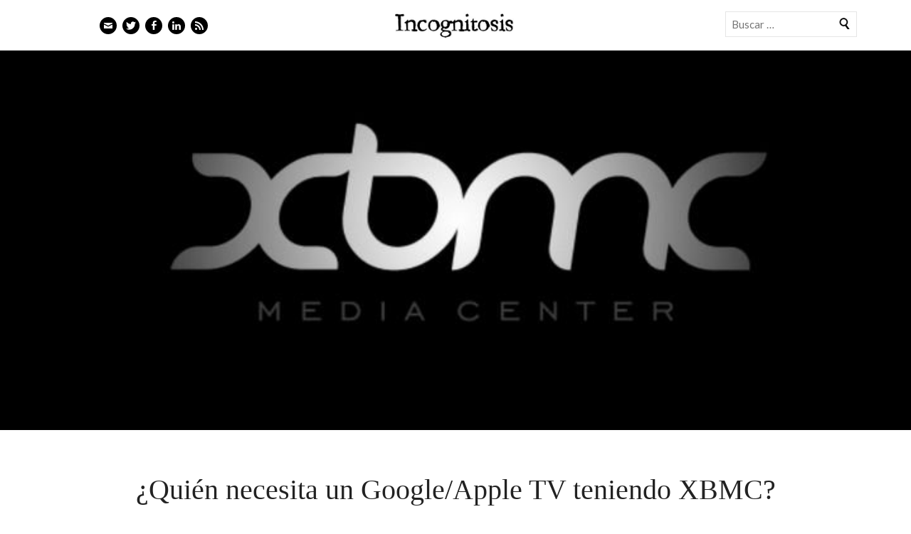

--- FILE ---
content_type: text/html; charset=UTF-8
request_url: https://javipas.com/2013/01/29/quien-necesita-un-googleapple-tv-teniendo-xbmc/
body_size: 74903
content:
<!DOCTYPE html>
<html lang="es">
<head>
<meta charset="UTF-8" />
<meta name="viewport" content="width=device-width" />
<title>¿Quién necesita un Google/Apple TV teniendo XBMC? | Incognitosis</title>
<link rel="profile" href="http://gmpg.org/xfn/11" />
<link rel="pingback" href="https://javipas.com/xmlrpc.php" />
<link rel="icon" href="/favicon.ico" type="image/x-icon">
<link rel="shortcut icon" href="/favicon.ico" type="image/x-icon">
<!--[if lt IE 9]>
<script src="https://javipas.com/wp-content/themes/ryu/js/html5.js" type="text/javascript"></script>
<![endif]-->
<link rel="shortcut icon" href="https://javipas.com/wp-content/themes/ryu-child/favicon.ico">
<title>¿Quién necesita un Google/Apple TV teniendo XBMC? &#8211; Incognitosis</title>
<meta name='robots' content='max-image-preview:large' />
<link rel='dns-prefetch' href='//secure.gravatar.com' />
<link rel='dns-prefetch' href='//stats.wp.com' />
<link rel='dns-prefetch' href='//fonts.googleapis.com' />
<link rel='dns-prefetch' href='//v0.wordpress.com' />
<link rel='dns-prefetch' href='//widgets.wp.com' />
<link rel='dns-prefetch' href='//s0.wp.com' />
<link rel='dns-prefetch' href='//0.gravatar.com' />
<link rel='dns-prefetch' href='//1.gravatar.com' />
<link rel='dns-prefetch' href='//2.gravatar.com' />
<link rel="alternate" type="application/rss+xml" title="Incognitosis &raquo; Feed" href="https://javipas.com/feed/" />
<link rel="alternate" type="application/rss+xml" title="Incognitosis &raquo; Feed de los comentarios" href="https://javipas.com/comments/feed/" />
<link rel="alternate" type="application/rss+xml" title="Incognitosis &raquo; Comentario ¿Quién necesita un Google/Apple TV teniendo XBMC? del feed" href="https://javipas.com/2013/01/29/quien-necesita-un-googleapple-tv-teniendo-xbmc/feed/" />
<link rel="alternate" title="oEmbed (JSON)" type="application/json+oembed" href="https://javipas.com/wp-json/oembed/1.0/embed?url=https%3A%2F%2Fjavipas.com%2F2013%2F01%2F29%2Fquien-necesita-un-googleapple-tv-teniendo-xbmc%2F" />
<link rel="alternate" title="oEmbed (XML)" type="text/xml+oembed" href="https://javipas.com/wp-json/oembed/1.0/embed?url=https%3A%2F%2Fjavipas.com%2F2013%2F01%2F29%2Fquien-necesita-un-googleapple-tv-teniendo-xbmc%2F&#038;format=xml" />
<style id='wp-img-auto-sizes-contain-inline-css' type='text/css'>
img:is([sizes=auto i],[sizes^="auto," i]){contain-intrinsic-size:3000px 1500px}
/*# sourceURL=wp-img-auto-sizes-contain-inline-css */
</style>
<style id='wp-emoji-styles-inline-css' type='text/css'>

	img.wp-smiley, img.emoji {
		display: inline !important;
		border: none !important;
		box-shadow: none !important;
		height: 1em !important;
		width: 1em !important;
		margin: 0 0.07em !important;
		vertical-align: -0.1em !important;
		background: none !important;
		padding: 0 !important;
	}
/*# sourceURL=wp-emoji-styles-inline-css */
</style>
<style id='wp-block-library-inline-css' type='text/css'>
:root{--wp-block-synced-color:#7a00df;--wp-block-synced-color--rgb:122,0,223;--wp-bound-block-color:var(--wp-block-synced-color);--wp-editor-canvas-background:#ddd;--wp-admin-theme-color:#007cba;--wp-admin-theme-color--rgb:0,124,186;--wp-admin-theme-color-darker-10:#006ba1;--wp-admin-theme-color-darker-10--rgb:0,107,160.5;--wp-admin-theme-color-darker-20:#005a87;--wp-admin-theme-color-darker-20--rgb:0,90,135;--wp-admin-border-width-focus:2px}@media (min-resolution:192dpi){:root{--wp-admin-border-width-focus:1.5px}}.wp-element-button{cursor:pointer}:root .has-very-light-gray-background-color{background-color:#eee}:root .has-very-dark-gray-background-color{background-color:#313131}:root .has-very-light-gray-color{color:#eee}:root .has-very-dark-gray-color{color:#313131}:root .has-vivid-green-cyan-to-vivid-cyan-blue-gradient-background{background:linear-gradient(135deg,#00d084,#0693e3)}:root .has-purple-crush-gradient-background{background:linear-gradient(135deg,#34e2e4,#4721fb 50%,#ab1dfe)}:root .has-hazy-dawn-gradient-background{background:linear-gradient(135deg,#faaca8,#dad0ec)}:root .has-subdued-olive-gradient-background{background:linear-gradient(135deg,#fafae1,#67a671)}:root .has-atomic-cream-gradient-background{background:linear-gradient(135deg,#fdd79a,#004a59)}:root .has-nightshade-gradient-background{background:linear-gradient(135deg,#330968,#31cdcf)}:root .has-midnight-gradient-background{background:linear-gradient(135deg,#020381,#2874fc)}:root{--wp--preset--font-size--normal:16px;--wp--preset--font-size--huge:42px}.has-regular-font-size{font-size:1em}.has-larger-font-size{font-size:2.625em}.has-normal-font-size{font-size:var(--wp--preset--font-size--normal)}.has-huge-font-size{font-size:var(--wp--preset--font-size--huge)}:root .has-text-align-center{text-align:center}:root .has-text-align-left{text-align:left}:root .has-text-align-right{text-align:right}.has-fit-text{white-space:nowrap!important}#end-resizable-editor-section{display:none}.aligncenter{clear:both}.items-justified-left{justify-content:flex-start}.items-justified-center{justify-content:center}.items-justified-right{justify-content:flex-end}.items-justified-space-between{justify-content:space-between}.screen-reader-text{word-wrap:normal!important;border:0;clip-path:inset(50%);height:1px;margin:-1px;overflow:hidden;padding:0;position:absolute;width:1px}.screen-reader-text:focus{background-color:#ddd;clip-path:none;color:#444;display:block;font-size:1em;height:auto;left:5px;line-height:normal;padding:15px 23px 14px;text-decoration:none;top:5px;width:auto;z-index:100000}html :where(.has-border-color){border-style:solid}html :where([style*=border-top-color]){border-top-style:solid}html :where([style*=border-right-color]){border-right-style:solid}html :where([style*=border-bottom-color]){border-bottom-style:solid}html :where([style*=border-left-color]){border-left-style:solid}html :where([style*=border-width]){border-style:solid}html :where([style*=border-top-width]){border-top-style:solid}html :where([style*=border-right-width]){border-right-style:solid}html :where([style*=border-bottom-width]){border-bottom-style:solid}html :where([style*=border-left-width]){border-left-style:solid}html :where(img[class*=wp-image-]){height:auto;max-width:100%}:where(figure){margin:0 0 1em}html :where(.is-position-sticky){--wp-admin--admin-bar--position-offset:var(--wp-admin--admin-bar--height,0px)}@media screen and (max-width:600px){html :where(.is-position-sticky){--wp-admin--admin-bar--position-offset:0px}}

/*# sourceURL=wp-block-library-inline-css */
</style><style id='global-styles-inline-css' type='text/css'>
:root{--wp--preset--aspect-ratio--square: 1;--wp--preset--aspect-ratio--4-3: 4/3;--wp--preset--aspect-ratio--3-4: 3/4;--wp--preset--aspect-ratio--3-2: 3/2;--wp--preset--aspect-ratio--2-3: 2/3;--wp--preset--aspect-ratio--16-9: 16/9;--wp--preset--aspect-ratio--9-16: 9/16;--wp--preset--color--black: #000000;--wp--preset--color--cyan-bluish-gray: #abb8c3;--wp--preset--color--white: #ffffff;--wp--preset--color--pale-pink: #f78da7;--wp--preset--color--vivid-red: #cf2e2e;--wp--preset--color--luminous-vivid-orange: #ff6900;--wp--preset--color--luminous-vivid-amber: #fcb900;--wp--preset--color--light-green-cyan: #7bdcb5;--wp--preset--color--vivid-green-cyan: #00d084;--wp--preset--color--pale-cyan-blue: #8ed1fc;--wp--preset--color--vivid-cyan-blue: #0693e3;--wp--preset--color--vivid-purple: #9b51e0;--wp--preset--gradient--vivid-cyan-blue-to-vivid-purple: linear-gradient(135deg,rgb(6,147,227) 0%,rgb(155,81,224) 100%);--wp--preset--gradient--light-green-cyan-to-vivid-green-cyan: linear-gradient(135deg,rgb(122,220,180) 0%,rgb(0,208,130) 100%);--wp--preset--gradient--luminous-vivid-amber-to-luminous-vivid-orange: linear-gradient(135deg,rgb(252,185,0) 0%,rgb(255,105,0) 100%);--wp--preset--gradient--luminous-vivid-orange-to-vivid-red: linear-gradient(135deg,rgb(255,105,0) 0%,rgb(207,46,46) 100%);--wp--preset--gradient--very-light-gray-to-cyan-bluish-gray: linear-gradient(135deg,rgb(238,238,238) 0%,rgb(169,184,195) 100%);--wp--preset--gradient--cool-to-warm-spectrum: linear-gradient(135deg,rgb(74,234,220) 0%,rgb(151,120,209) 20%,rgb(207,42,186) 40%,rgb(238,44,130) 60%,rgb(251,105,98) 80%,rgb(254,248,76) 100%);--wp--preset--gradient--blush-light-purple: linear-gradient(135deg,rgb(255,206,236) 0%,rgb(152,150,240) 100%);--wp--preset--gradient--blush-bordeaux: linear-gradient(135deg,rgb(254,205,165) 0%,rgb(254,45,45) 50%,rgb(107,0,62) 100%);--wp--preset--gradient--luminous-dusk: linear-gradient(135deg,rgb(255,203,112) 0%,rgb(199,81,192) 50%,rgb(65,88,208) 100%);--wp--preset--gradient--pale-ocean: linear-gradient(135deg,rgb(255,245,203) 0%,rgb(182,227,212) 50%,rgb(51,167,181) 100%);--wp--preset--gradient--electric-grass: linear-gradient(135deg,rgb(202,248,128) 0%,rgb(113,206,126) 100%);--wp--preset--gradient--midnight: linear-gradient(135deg,rgb(2,3,129) 0%,rgb(40,116,252) 100%);--wp--preset--font-size--small: 13px;--wp--preset--font-size--medium: 20px;--wp--preset--font-size--large: 36px;--wp--preset--font-size--x-large: 42px;--wp--preset--spacing--20: 0.44rem;--wp--preset--spacing--30: 0.67rem;--wp--preset--spacing--40: 1rem;--wp--preset--spacing--50: 1.5rem;--wp--preset--spacing--60: 2.25rem;--wp--preset--spacing--70: 3.38rem;--wp--preset--spacing--80: 5.06rem;--wp--preset--shadow--natural: 6px 6px 9px rgba(0, 0, 0, 0.2);--wp--preset--shadow--deep: 12px 12px 50px rgba(0, 0, 0, 0.4);--wp--preset--shadow--sharp: 6px 6px 0px rgba(0, 0, 0, 0.2);--wp--preset--shadow--outlined: 6px 6px 0px -3px rgb(255, 255, 255), 6px 6px rgb(0, 0, 0);--wp--preset--shadow--crisp: 6px 6px 0px rgb(0, 0, 0);}:where(body) { margin: 0; }:where(.is-layout-flex){gap: 0.5em;}:where(.is-layout-grid){gap: 0.5em;}body .is-layout-flex{display: flex;}.is-layout-flex{flex-wrap: wrap;align-items: center;}.is-layout-flex > :is(*, div){margin: 0;}body .is-layout-grid{display: grid;}.is-layout-grid > :is(*, div){margin: 0;}body{padding-top: 0px;padding-right: 0px;padding-bottom: 0px;padding-left: 0px;}a:where(:not(.wp-element-button)){text-decoration: underline;}:root :where(.wp-element-button, .wp-block-button__link){background-color: #32373c;border-width: 0;color: #fff;font-family: inherit;font-size: inherit;font-style: inherit;font-weight: inherit;letter-spacing: inherit;line-height: inherit;padding-top: calc(0.667em + 2px);padding-right: calc(1.333em + 2px);padding-bottom: calc(0.667em + 2px);padding-left: calc(1.333em + 2px);text-decoration: none;text-transform: inherit;}.has-black-color{color: var(--wp--preset--color--black) !important;}.has-cyan-bluish-gray-color{color: var(--wp--preset--color--cyan-bluish-gray) !important;}.has-white-color{color: var(--wp--preset--color--white) !important;}.has-pale-pink-color{color: var(--wp--preset--color--pale-pink) !important;}.has-vivid-red-color{color: var(--wp--preset--color--vivid-red) !important;}.has-luminous-vivid-orange-color{color: var(--wp--preset--color--luminous-vivid-orange) !important;}.has-luminous-vivid-amber-color{color: var(--wp--preset--color--luminous-vivid-amber) !important;}.has-light-green-cyan-color{color: var(--wp--preset--color--light-green-cyan) !important;}.has-vivid-green-cyan-color{color: var(--wp--preset--color--vivid-green-cyan) !important;}.has-pale-cyan-blue-color{color: var(--wp--preset--color--pale-cyan-blue) !important;}.has-vivid-cyan-blue-color{color: var(--wp--preset--color--vivid-cyan-blue) !important;}.has-vivid-purple-color{color: var(--wp--preset--color--vivid-purple) !important;}.has-black-background-color{background-color: var(--wp--preset--color--black) !important;}.has-cyan-bluish-gray-background-color{background-color: var(--wp--preset--color--cyan-bluish-gray) !important;}.has-white-background-color{background-color: var(--wp--preset--color--white) !important;}.has-pale-pink-background-color{background-color: var(--wp--preset--color--pale-pink) !important;}.has-vivid-red-background-color{background-color: var(--wp--preset--color--vivid-red) !important;}.has-luminous-vivid-orange-background-color{background-color: var(--wp--preset--color--luminous-vivid-orange) !important;}.has-luminous-vivid-amber-background-color{background-color: var(--wp--preset--color--luminous-vivid-amber) !important;}.has-light-green-cyan-background-color{background-color: var(--wp--preset--color--light-green-cyan) !important;}.has-vivid-green-cyan-background-color{background-color: var(--wp--preset--color--vivid-green-cyan) !important;}.has-pale-cyan-blue-background-color{background-color: var(--wp--preset--color--pale-cyan-blue) !important;}.has-vivid-cyan-blue-background-color{background-color: var(--wp--preset--color--vivid-cyan-blue) !important;}.has-vivid-purple-background-color{background-color: var(--wp--preset--color--vivid-purple) !important;}.has-black-border-color{border-color: var(--wp--preset--color--black) !important;}.has-cyan-bluish-gray-border-color{border-color: var(--wp--preset--color--cyan-bluish-gray) !important;}.has-white-border-color{border-color: var(--wp--preset--color--white) !important;}.has-pale-pink-border-color{border-color: var(--wp--preset--color--pale-pink) !important;}.has-vivid-red-border-color{border-color: var(--wp--preset--color--vivid-red) !important;}.has-luminous-vivid-orange-border-color{border-color: var(--wp--preset--color--luminous-vivid-orange) !important;}.has-luminous-vivid-amber-border-color{border-color: var(--wp--preset--color--luminous-vivid-amber) !important;}.has-light-green-cyan-border-color{border-color: var(--wp--preset--color--light-green-cyan) !important;}.has-vivid-green-cyan-border-color{border-color: var(--wp--preset--color--vivid-green-cyan) !important;}.has-pale-cyan-blue-border-color{border-color: var(--wp--preset--color--pale-cyan-blue) !important;}.has-vivid-cyan-blue-border-color{border-color: var(--wp--preset--color--vivid-cyan-blue) !important;}.has-vivid-purple-border-color{border-color: var(--wp--preset--color--vivid-purple) !important;}.has-vivid-cyan-blue-to-vivid-purple-gradient-background{background: var(--wp--preset--gradient--vivid-cyan-blue-to-vivid-purple) !important;}.has-light-green-cyan-to-vivid-green-cyan-gradient-background{background: var(--wp--preset--gradient--light-green-cyan-to-vivid-green-cyan) !important;}.has-luminous-vivid-amber-to-luminous-vivid-orange-gradient-background{background: var(--wp--preset--gradient--luminous-vivid-amber-to-luminous-vivid-orange) !important;}.has-luminous-vivid-orange-to-vivid-red-gradient-background{background: var(--wp--preset--gradient--luminous-vivid-orange-to-vivid-red) !important;}.has-very-light-gray-to-cyan-bluish-gray-gradient-background{background: var(--wp--preset--gradient--very-light-gray-to-cyan-bluish-gray) !important;}.has-cool-to-warm-spectrum-gradient-background{background: var(--wp--preset--gradient--cool-to-warm-spectrum) !important;}.has-blush-light-purple-gradient-background{background: var(--wp--preset--gradient--blush-light-purple) !important;}.has-blush-bordeaux-gradient-background{background: var(--wp--preset--gradient--blush-bordeaux) !important;}.has-luminous-dusk-gradient-background{background: var(--wp--preset--gradient--luminous-dusk) !important;}.has-pale-ocean-gradient-background{background: var(--wp--preset--gradient--pale-ocean) !important;}.has-electric-grass-gradient-background{background: var(--wp--preset--gradient--electric-grass) !important;}.has-midnight-gradient-background{background: var(--wp--preset--gradient--midnight) !important;}.has-small-font-size{font-size: var(--wp--preset--font-size--small) !important;}.has-medium-font-size{font-size: var(--wp--preset--font-size--medium) !important;}.has-large-font-size{font-size: var(--wp--preset--font-size--large) !important;}.has-x-large-font-size{font-size: var(--wp--preset--font-size--x-large) !important;}
/*# sourceURL=global-styles-inline-css */
</style>

<style id='classic-theme-styles-inline-css' type='text/css'>
.wp-block-button__link{background-color:#32373c;border-radius:9999px;box-shadow:none;color:#fff;font-size:1.125em;padding:calc(.667em + 2px) calc(1.333em + 2px);text-decoration:none}.wp-block-file__button{background:#32373c;color:#fff}.wp-block-accordion-heading{margin:0}.wp-block-accordion-heading__toggle{background-color:inherit!important;color:inherit!important}.wp-block-accordion-heading__toggle:not(:focus-visible){outline:none}.wp-block-accordion-heading__toggle:focus,.wp-block-accordion-heading__toggle:hover{background-color:inherit!important;border:none;box-shadow:none;color:inherit;padding:var(--wp--preset--spacing--20,1em) 0;text-decoration:none}.wp-block-accordion-heading__toggle:focus-visible{outline:auto;outline-offset:0}
/*# sourceURL=https://javipas.com/wp-content/plugins/gutenberg/build/styles/block-library/classic.min.css */
</style>
<link rel='stylesheet' id='stcr-font-awesome-css' href='https://javipas.com/wp-content/plugins/subscribe-to-comments-reloaded/includes/css/font-awesome.min.css?ver=6.9' type='text/css' media='all' />
<link rel='stylesheet' id='stcr-style-css' href='https://javipas.com/wp-content/plugins/subscribe-to-comments-reloaded/includes/css/stcr-style.css?ver=6.9' type='text/css' media='all' />
<link rel='stylesheet' id='ryu-css' href='https://javipas.com/wp-content/themes/ryu/style.css?ver=6.9' type='text/css' media='all' />
<link rel='stylesheet' id='ryu-child-css' href='https://javipas.com/wp-content/themes/ryu-child/style.css?ver=1.0' type='text/css' media='all' />
<link rel='stylesheet' id='genericons-css' href='https://javipas.com/wp-content/plugins/jetpack/_inc/genericons/genericons/genericons.css?ver=3.1' type='text/css' media='all' />
<link rel='stylesheet' id='ryu-style-css' href='https://javipas.com/wp-content/themes/ryu-child/style.css?ver=6.9' type='text/css' media='all' />
<link rel='stylesheet' id='ryu-lato-css' href='https://fonts.googleapis.com/css?family=Lato:100,300,400,700,900,100italic,300italic,400italic,700italic,900italic&#038;subset=latin,latin-ext' type='text/css' media='all' />
<link rel='stylesheet' id='ryu-playfair-display-css' href='https://fonts.googleapis.com/css?family=Playfair+Display:400,700,900,400italic,700italic,900italic&#038;subset=latin,latin-ext' type='text/css' media='all' />
<link rel='stylesheet' id='jetpack_likes-css' href='https://javipas.com/wp-content/plugins/jetpack/modules/likes/style.css?ver=15.4' type='text/css' media='all' />
<link rel='stylesheet' id='arpw-style-css' href='https://javipas.com/wp-content/plugins/advanced-random-posts-widget/assets/css/arpw-frontend.css?ver=6.9' type='text/css' media='all' />
<link rel='stylesheet' id='slb_core-css' href='https://javipas.com/wp-content/plugins/simple-lightbox/client/css/app.css?ver=2.9.4' type='text/css' media='all' />
<link rel='stylesheet' id='fancybox-css' href='https://javipas.com/wp-content/plugins/easy-fancybox/fancybox/1.5.4/jquery.fancybox.min.css?ver=6.9' type='text/css' media='screen' />
<style id='fancybox-inline-css' type='text/css'>
#fancybox-outer{background:#ffffff}#fancybox-content{background:#ffffff;border-color:#ffffff;color:#000000;}#fancybox-title,#fancybox-title-float-main{color:#fff}
/*# sourceURL=fancybox-inline-css */
</style>
<script type="text/javascript" src="https://javipas.com/wp-includes/js/jquery/jquery.min.js?ver=3.7.1" id="jquery-core-js"></script>
<script type="text/javascript" src="https://javipas.com/wp-includes/js/jquery/jquery-migrate.min.js?ver=3.4.1" id="jquery-migrate-js"></script>
<link rel="https://api.w.org/" href="https://javipas.com/wp-json/" /><link rel="alternate" title="JSON" type="application/json" href="https://javipas.com/wp-json/wp/v2/posts/6499" /><link rel="EditURI" type="application/rsd+xml" title="RSD" href="https://javipas.com/xmlrpc.php?rsd" />
<meta name="generator" content="WordPress 6.9" />
<link rel="canonical" href="https://javipas.com/2013/01/29/quien-necesita-un-googleapple-tv-teniendo-xbmc/" />
<link rel='shortlink' href='https://wp.me/p1GVtU-1GP' />
	<style>img#wpstats{display:none}</style>
		<style type="text/css">.recentcomments a{display:inline !important;padding:0 !important;margin:0 !important;}</style>
<!-- Jetpack Open Graph Tags -->
<meta property="og:type" content="article" />
<meta property="og:title" content="¿Quién necesita un Google/Apple TV teniendo XBMC?" />
<meta property="og:url" content="https://javipas.com/2013/01/29/quien-necesita-un-googleapple-tv-teniendo-xbmc/" />
<meta property="og:description" content="El mundo Open Source es, para bien o para mal, caótico. Con centenares de distribuciones Linux, decenas de alternativas -cada una de su padre y de su madre- para resolver cualquier necesidad y con …" />
<meta property="article:published_time" content="2013-01-29T19:09:21+00:00" />
<meta property="article:modified_time" content="2013-01-29T22:47:47+00:00" />
<meta property="og:site_name" content="Incognitosis" />
<meta property="og:image" content="https://javipas.com/wp-content/uploads/2013/01/xbmc.jpg" />
<meta property="og:image:width" content="720" />
<meta property="og:image:height" content="300" />
<meta property="og:image:alt" content="" />
<meta property="og:locale" content="es_ES" />
<meta name="twitter:site" content="@Incognitosis |" />
<meta name="twitter:text:title" content="¿Quién necesita un Google/Apple TV teniendo XBMC?" />
<meta name="twitter:image" content="https://javipas.com/wp-content/uploads/2013/01/xbmc.jpg?w=640" />
<meta name="twitter:card" content="summary_large_image" />

<!-- End Jetpack Open Graph Tags -->
		<style type="text/css" id="wp-custom-css">
			:target::before {
    content: "";
    display: block;
    margin-top: -100px; /* Adjust this value to control the spacing */
    height: 100px; /* This should match the margin value */
    visibility: hidden;
}		</style>
		<link rel='stylesheet' id='jetpack-subscriptions-css' href='https://javipas.com/wp-content/plugins/jetpack/_inc/build/subscriptions/subscriptions.min.css?ver=15.4' type='text/css' media='all' />
</head>



<body class="wp-singular post-template-default single single-post postid-6499 single-format-standard wp-theme-ryu wp-child-theme-ryu-child">


<div id="page" class="hfeed site">
	
	<header id="masthead" class="site-header nav-down" role="banner">
		<div class="wrap clear">
						
		<div class="social-links-wrapper" >
		<ul class="social-links clear">
						<li class="email-link">
				<a href="mailto:&#106;a&#118;i&#112;as&#64;&#103;&#109;&#97;il&#46;c&#111;&#109;" class="genericon" title="Email" target="_blank">
					<span class="screen-reader-text">Email</span>
				</a>
			</li>
			
						<li class="twitter-link">
				<a href="http://www.twitter.com/javipas" class="genericon" title="Twitter" target="_blank">
					<span class="screen-reader-text">Twitter</span>
				</a>
			</li>
			
						<li class="facebook-link">
				<a href="http://www.facebook.com/pages/Incognitosis/114731298576257" class="genericon" title="Facebook" target="_blank">
					<span class="screen-reader-text">Facebook</span>
				</a>
			</li>
			
			
			
						<li class="linkedin-link">
				<a href="http://es.linkedin.com/in/javipas/" class="genericon" title="LinkedIn" target="_blank">
					<span class="screen-reader-text">LinkedIn</span>
				</a>
			</li>
			
			
			
			
			
			
						<li class="feed-link">
				<a href="http://feeds.feedburner.com/javipas/Imvk" class="genericon" title="Feed" target="_blank">
					<span class="screen-reader-text">Feed</span>
				</a>
			</li>
		</ul>
	</div>
				<div id="searchbox">
		<form method="get" id="searchform" class="searchform" action="https://javipas.com/" role="search">
			<label for="s" class="screen-reader-text">Buscar</label>
			<input type="search" class="field" name="s" value="" id="s" placeholder="Buscar &hellip;" />
			<input type="submit" class="genericon" id="searchsubmit" value="Buscar" />			
		</form>
</div>	
	<div id="logo-wrapper">
			
				<h1 class="site-title"><a href="https://javipas.com/" title="Incognitosis" rel="home">Incognitosis</a></h1>
				<div class="site-logo"><a class="site-logo"  href="https://javipas.com/" title="Incognitosis" rel="home">Incognitosis</a></div>
	</div>
	
		
		
		
	</div><!-- .wrap -->
	</header><!-- #masthead -->
	
	<div id="main" class="site-main">
		
	<div id="primary" class="content-area">
		<div id="content" class="site-content" role="main">

		
			<article id="post-6499" class="clear  post-6499 post type-post status-publish format-standard has-post-thumbnail hentry category-tecnologia tag-android tag-apple-tv tag-fotos tag-frodo tag-google-tv tag-htpc tag-media-centers tag-multimedia tag-musica tag-peliculas tag-raspberry-pi tag-television tag-xbmc tag-xbmc-12">
							
			<a href="https://javipas.com/2013/01/29/quien-necesita-un-googleapple-tv-teniendo-xbmc/" title="Permalink to ¿Quién necesita un Google/Apple TV teniendo XBMC?" rel="6499" class="ryu-featured-thumbnail">
				<div class="featured_image"><img width="720" height="300" src="https://javipas.com/wp-content/uploads/2013/01/xbmc.jpg" class="attachment- size- wp-post-image" alt="" decoding="async" srcset="https://javipas.com/wp-content/uploads/2013/01/xbmc.jpg 720w, https://javipas.com/wp-content/uploads/2013/01/xbmc-397x165.jpg 397w, https://javipas.com/wp-content/uploads/2013/01/xbmc-500x208.jpg 500w" sizes="(max-width: 720px) 100vw, 720px" /></div>
			</a>
						
			<div class="entry-wrap wrap clear">
		
		<header class="entry-header">
			<span class="categories-links"><a href="https://javipas.com/category/tecnologia/" rel="category tag">Tecnología</a></span><h1 class="entry-title">¿Quién necesita un Google/Apple TV teniendo XBMC?</h1>		</header><!-- .entry-header -->

		<footer class="entry-meta">
			
			<span class="entry-date"><time datetime="2013-01-29T20:09:21+01:00">martes, 29 enero  de 2013</time></span>									<span> &middot; </span><span>
			    		</span>
					</footer><!-- .entry-meta -->
		
				<div class="entry-content clear">
			<p><a class="vt-p" href="http://www.pruebas.javipas.com/2013/01/29/quien-necesita-un-googleapple-tv-teniendo-xbmc/xbmc/" rel="attachment wp-att-6500"></a></p>
<p>El mundo Open Source es, para bien o para mal, caótico. Con centenares de distribuciones Linux, decenas de alternativas -cada una de su padre y de su madre- para resolver cualquier necesidad y con una clara falta de un criterio aceptable en temas tan fundamentales como el diseño y la interfaz de muchos desarrollos, resulta sorprendente que surjan joyas del calado de XBMC. Los desarrolladores de este proyecto acaban de anunciar la disponibilidad de XBMC 12.0 Frodo. El nombre en clave, por cierto, probablemente tenga que ver con uno de los <a class="vt-p" href="http://wiki.xbmc.org/index.php?title=Frodo">desarrolladores legendarios</a> de XBMC, que luego fundaría MediaPortal.</p>
<p>Esta versión llega con muchas e importantes mejoras que podéis consultar en el <a class="vt-p" href="http://xbmc.org/natethomas/2013/01/29/xbmc-12-0-frodo/">anuncio oficial</a>. Algunas son realmente llamativas, como el soporte PVR -una capacidad que precisamente era la principal ventaja de MediaPortal hasta no hace mucho-, o el soporte inicial de Android y el sólido soporte ya de XBMC en los pequeños Raspberry Pi.</p>
<p>Llevo muchos años <a class="vt-p" href="http://www.pruebas.javipas.com/tag/xbmc/">aprovechándome</a> de XBMC -para muestra <a class="vt-p" href="http://www.youtube.com/watch?v=YbpwWCbMkBM">un botón</a>-, pero en mi caso, esa última capacidad ha sido muy útil en los últimos meses. Después de mis pruebas para convertir al RPi en un pequeño <a class="vt-p" href="http://www.pruebas.javipas.com/2012/09/18/raspberry-pi-seedbox-bittorrent/">servidor de descargas</a> acabé dejando esa tarea al <a class="vt-p" href="http://www.pruebas.javipas.com/2012/10/04/pon-un-nas-en-tu-vida/">NAS que me agencié</a>. Eso dejó mi Raspberry Pi cogiendo polvo hasta que <a class="vt-p" href="http://www.pruebas.javipas.com/2012/06/22/impresiones-tras-un-mes-con-mi-raspberry-pi/">lo rescaté</a> para convertirlo en un útil dispositivo de gestor de contenidos multimedia. Tras instalar <a class="vt-p" href="http://xbian.org/">Xbian</a> -aún con XBMC 11 cuando lo hice- y conectarlo a la tele del salón y a la red de área local me di cuenta de que mi viejo HTPC ya no tenía tanto sentido. Por no decir que ninguno. El papel de mi HTPC (en el que por cierto llevo probando una beta de XBMC 12 desde que salió) ha quedado relegado a un segundo plano, tanto por la aparatosidad como por un hecho fundamental: el consumo. El Raspberry Pi cumple con su cometido de forma ejemplar en la inmensa mayoría de los casos, y su consumo es ridículo.</p>
<p>Y todo gracias al trabajo de esos desarrolladores que una y otra vez siguen asombrando con uno de esos proyectos Open Source que le dan lustre a esta filosofía. Y que desde luego le hacen plantearse a uno la necesidad de soluciones como Google TV o Apple TV, que en muchos apartados no están a la altura. Así que bien por esos desarrolladores, y bien por XBMC.</p>
			
						
			<div id="suscription_form">
			<!-- <p>¿Quieres recibir un correo de aviso cuando publique nuevas entradas?</p> -->
													<div class="suscription_wrapp">	
					<div class="jetpack_subscription_widget"><h2 class="widgettitle">Suscríbete a Incognitosis</h2>
			<div class="wp-block-jetpack-subscriptions__container">
			<form action="#" method="post" accept-charset="utf-8" id="subscribe-blog-1"
				data-blog="25007074"
				data-post_access_level="everybody" >
									<div id="subscribe-text"><p>¡Recibe en tu correo las nuevas entradas!</p>
</div>
										<p id="subscribe-email">
						<label id="jetpack-subscribe-label"
							class="screen-reader-text"
							for="subscribe-field-1">
							Escribe tu correo electrónico...						</label>
						<input type="email" name="email" autocomplete="email" required="required"
																					value=""
							id="subscribe-field-1"
							placeholder="Escribe tu correo electrónico..."
						/>
					</p>

					<p id="subscribe-submit"
											>
						<input type="hidden" name="action" value="subscribe"/>
						<input type="hidden" name="source" value="https://javipas.com/2013/01/29/quien-necesita-un-googleapple-tv-teniendo-xbmc/"/>
						<input type="hidden" name="sub-type" value="widget"/>
						<input type="hidden" name="redirect_fragment" value="subscribe-blog-1"/>
						<input type="hidden" id="_wpnonce" name="_wpnonce" value="f840d703e6" /><input type="hidden" name="_wp_http_referer" value="/2013/01/29/quien-necesita-un-googleapple-tv-teniendo-xbmc/" />						<button type="submit"
															class="wp-block-button__link"
																						style="margin: 0; margin-left: 0px;"
														name="jetpack_subscriptions_widget"
						>
							Suscríbete						</button>
					</p>
							</form>
						</div>
			
</div>				</div>	
			</div>

		</div><!-- .entry-content -->
				

		<span class="entry-format-badge genericon"><span class="screen-reader-text">Standard</span></span>
		
	</div><!-- .entry-wrap -->
</article><!-- #post-## -->
				<nav role="navigation" id="nav-below" class="navigation-post double">
		<div class="wrap clear">
			<h1 class="screen-reader-text">Post navigation</h1>

		
			<div class="next"><a href="https://javipas.com/2013/01/30/yo-de-mayor-quiero-ser-como-hank-moody/" rel="next"><span class="meta-nav">&rarr;</span> <span class="text-nav">Yo de mayor quiero ser como Hank Moody</span></a></div>
			<div class="previous"><a href="https://javipas.com/2013/01/25/quo-vadis-apple/" rel="prev"><span class="meta-nav">&larr;</span> <span class="text-nav">Quo Vadis, Apple?</span></a></div>

		
		</div>
	</nav><!-- #nav-below -->
	
			
<div id="comments" class="comments-area">
	<div class="comments-wrap wrap">

				
					<h2 id="comments_list" class="comments-title">
				17 comentarios en &ldquo;<span>¿Quién necesita un Google/Apple TV teniendo XBMC?</span>&rdquo;			</h2>

			
			<ol class="comment-list">
					<li class="comment even thread-even depth-1" id="li-comment-72035">
		<article id="comment-72035" class="comment">
			<footer>
				<div class="comment-author vcard">
					<span class="comment-author-avatar"><img alt='' src='https://secure.gravatar.com/avatar/0ad988c2c41a9ac51295d5c40ed396ef89affb627af4c58ed80b50108376c081?s=48&#038;d=mm&#038;r=g' srcset='https://secure.gravatar.com/avatar/0ad988c2c41a9ac51295d5c40ed396ef89affb627af4c58ed80b50108376c081?s=96&#038;d=mm&#038;r=g 2x' class='avatar avatar-48 photo' height='48' width='48' decoding='async'/></span>
					<cite class="fn theme-genericon">hakenz</cite> <span class="says">dice:</span>				</div><!-- .comment-author .vcard -->
			</footer>

			<div class="comment-content">
				<p>Lo uso desde la versión Dharma y sí, es excelente! Recien estaba trasteando Frodo.<br />
En cuanto al RPi, realmente me pregunto si en verdad puede correr con la fluides deaseada para reemplazar mi HTPC mini-ITX con AMD Trinity, aparte del hecho de que no tengo un NAS, todo mi material esta en el HTPC. Quiero esperarme al OUYA para probar algo diferente, ya que el Tegra 3 me dá mejor espina. Saludos!</p>
							</div>

			<div class="comment-meta commentmetadata">
				<a href="https://javipas.com/2013/01/29/quien-necesita-un-googleapple-tv-teniendo-xbmc/#comment-72035"><time datetime="2013-01-29T21:23:03+01:00">
				martes, 29 enero  de 2013 a las 9:23 pm				</time></a>
											</div><!-- .comment-meta .commentmetadata -->
		</article><!-- #comment-## -->

	</li><!-- #comment-## -->
	<li class="comment odd alt thread-odd thread-alt depth-1" id="li-comment-72036">
		<article id="comment-72036" class="comment">
			<footer>
				<div class="comment-author vcard">
					<span class="comment-author-avatar"><img alt='' src='https://secure.gravatar.com/avatar/b73b562ea34359d8a45a684ef9059573a2e6ae60b7ee31fd667bccdb48c50d35?s=48&#038;d=mm&#038;r=g' srcset='https://secure.gravatar.com/avatar/b73b562ea34359d8a45a684ef9059573a2e6ae60b7ee31fd667bccdb48c50d35?s=96&#038;d=mm&#038;r=g 2x' class='avatar avatar-48 photo' height='48' width='48' loading='lazy' decoding='async'/></span>
					<cite class="fn theme-genericon"><a href="http://www.allove95.wordpress.com" class="url" rel="ugc external nofollow">Ãlvaro</a></cite> <span class="says">dice:</span>				</div><!-- .comment-author .vcard -->
			</footer>

			<div class="comment-content">
				<p>Cada vez estoy mas por pillarme un Raspberry Pi, aunque precisamente el hecho de que sea tan libre me tiene así así &#8230; ¿ qué tal para usarlo como cliente uTorrent (conectado a un disco duro externo) + XBMC ?</p>
							</div>

			<div class="comment-meta commentmetadata">
				<a href="https://javipas.com/2013/01/29/quien-necesita-un-googleapple-tv-teniendo-xbmc/#comment-72036"><time datetime="2013-01-29T22:56:35+01:00">
				martes, 29 enero  de 2013 a las 10:56 pm				</time></a>
											</div><!-- .comment-meta .commentmetadata -->
		</article><!-- #comment-## -->

	<ul class="children">
	<li class="comment even depth-2" id="li-comment-72043">
		<article id="comment-72043" class="comment">
			<footer>
				<div class="comment-author vcard">
					<span class="comment-author-avatar"><img alt='' src='https://secure.gravatar.com/avatar/70783d7b922adbbb381fcfc48d24e871e29239e50f21e194148ccbbef0f658dc?s=48&#038;d=mm&#038;r=g' srcset='https://secure.gravatar.com/avatar/70783d7b922adbbb381fcfc48d24e871e29239e50f21e194148ccbbef0f658dc?s=96&#038;d=mm&#038;r=g 2x' class='avatar avatar-48 photo' height='48' width='48' loading='lazy' decoding='async'/></span>
					<cite class="fn theme-genericon">maacub</cite> <span class="says">dice:</span>				</div><!-- .comment-author .vcard -->
			</footer>

			<div class="comment-content">
				<p>Va muy bien.<br />
Yo tengo el Raspberry conectado con un disco externo (sacado de un portátil) para servidor web con apache (pruebas de estress: 300 peticiones simúltaneas = 33% CPU), para cliente torrent con el demonio de transmission (accedo a el por web) y repositorio git privado.<br />
También ví películas a 1080 y perfectamente, sin saltos.<br />
Un saludo.</p>
							</div>

			<div class="comment-meta commentmetadata">
				<a href="https://javipas.com/2013/01/29/quien-necesita-un-googleapple-tv-teniendo-xbmc/#comment-72043"><time datetime="2013-01-30T09:13:35+01:00">
				miércoles, 30 enero  de 2013 a las 9:13 am				</time></a>
											</div><!-- .comment-meta .commentmetadata -->
		</article><!-- #comment-## -->

	</li><!-- #comment-## -->
</ul><!-- .children -->
</li><!-- #comment-## -->
	<li class="comment odd alt thread-even depth-1" id="li-comment-72037">
		<article id="comment-72037" class="comment">
			<footer>
				<div class="comment-author vcard">
					<span class="comment-author-avatar"><img alt='' src='https://secure.gravatar.com/avatar/2b1ba6733f0f57c73a0f1e5f0860b730376456ebfb4d8d5e814bf822441a84b3?s=48&#038;d=mm&#038;r=g' srcset='https://secure.gravatar.com/avatar/2b1ba6733f0f57c73a0f1e5f0860b730376456ebfb4d8d5e814bf822441a84b3?s=96&#038;d=mm&#038;r=g 2x' class='avatar avatar-48 photo' height='48' width='48' loading='lazy' decoding='async'/></span>
					<cite class="fn theme-genericon"><a href="http://www.raspberry.cat" class="url" rel="ugc external nofollow">Parufito</a></cite> <span class="says">dice:</span>				</div><!-- .comment-author .vcard -->
			</footer>

			<div class="comment-content">
				<p>Si! Yo me estoy preparando ya un RPi con la Frodo y a ver si consigo tambien meterle el PVR.</p>
<p>Además la opción de poderlo controlar por el mando de la TV es una gozada.</p>
<p>Solo me faltará poner la base de datos de xbmc compartida y distintos RPi a los «monitores» tv, pc o proyector 😀</p>
							</div>

			<div class="comment-meta commentmetadata">
				<a href="https://javipas.com/2013/01/29/quien-necesita-un-googleapple-tv-teniendo-xbmc/#comment-72037"><time datetime="2013-01-29T23:26:33+01:00">
				martes, 29 enero  de 2013 a las 11:26 pm				</time></a>
											</div><!-- .comment-meta .commentmetadata -->
		</article><!-- #comment-## -->

	<ul class="children">
	<li class="comment even depth-2" id="li-comment-72040">
		<article id="comment-72040" class="comment">
			<footer>
				<div class="comment-author vcard">
					<span class="comment-author-avatar"><img alt='' src='https://secure.gravatar.com/avatar/0ad988c2c41a9ac51295d5c40ed396ef89affb627af4c58ed80b50108376c081?s=48&#038;d=mm&#038;r=g' srcset='https://secure.gravatar.com/avatar/0ad988c2c41a9ac51295d5c40ed396ef89affb627af4c58ed80b50108376c081?s=96&#038;d=mm&#038;r=g 2x' class='avatar avatar-48 photo' height='48' width='48' loading='lazy' decoding='async'/></span>
					<cite class="fn theme-genericon">Hakenz</cite> <span class="says">dice:</span>				</div><!-- .comment-author .vcard -->
			</footer>

			<div class="comment-content">
				<p>Como? Con algún Hdmi-Cec? Y como harías el PVR? Con que hardware?</p>
							</div>

			<div class="comment-meta commentmetadata">
				<a href="https://javipas.com/2013/01/29/quien-necesita-un-googleapple-tv-teniendo-xbmc/#comment-72040"><time datetime="2013-01-30T01:54:59+01:00">
				miércoles, 30 enero  de 2013 a las 1:54 am				</time></a>
											</div><!-- .comment-meta .commentmetadata -->
		</article><!-- #comment-## -->

	<ul class="children">
	<li class="comment odd alt depth-3" id="li-comment-72048">
		<article id="comment-72048" class="comment">
			<footer>
				<div class="comment-author vcard">
					<span class="comment-author-avatar"><img alt='' src='https://secure.gravatar.com/avatar/2b1ba6733f0f57c73a0f1e5f0860b730376456ebfb4d8d5e814bf822441a84b3?s=48&#038;d=mm&#038;r=g' srcset='https://secure.gravatar.com/avatar/2b1ba6733f0f57c73a0f1e5f0860b730376456ebfb4d8d5e814bf822441a84b3?s=96&#038;d=mm&#038;r=g 2x' class='avatar avatar-48 photo' height='48' width='48' loading='lazy' decoding='async'/></span>
					<cite class="fn theme-genericon"><a href="http://www.raspberry.cat" class="url" rel="ugc external nofollow">Parufito</a></cite> <span class="says">dice:</span>				</div><!-- .comment-author .vcard -->
			</footer>

			<div class="comment-content">
				<p>Si la tele soporta CEC, con xbmc funciona sin hacer nada, quizás necesitarás mapear algunos botones del mando, pero es automático. <a href="http://wiki.xbmc.org/index.php?title=CEC" rel="nofollow ugc">http://wiki.xbmc.org/index.php?title=CEC</a> (Los modelos no estan actualizados, pero en el Branding CEC te puedes hacer una idea de si tu TV lo soporta) 😀</p>
<p>Para PVR me han dejado un TDT USB, todavía no he tenido tiempo ni para saber si funciona el aparatito en Linux 😀 perÃ² a ver que sale 😀</p>
							</div>

			<div class="comment-meta commentmetadata">
				<a href="https://javipas.com/2013/01/29/quien-necesita-un-googleapple-tv-teniendo-xbmc/#comment-72048"><time datetime="2013-01-30T13:36:27+01:00">
				miércoles, 30 enero  de 2013 a las 1:36 pm				</time></a>
											</div><!-- .comment-meta .commentmetadata -->
		</article><!-- #comment-## -->

	</li><!-- #comment-## -->
</ul><!-- .children -->
</li><!-- #comment-## -->
	<li class="comment even depth-2" id="li-comment-72056">
		<article id="comment-72056" class="comment">
			<footer>
				<div class="comment-author vcard">
					<span class="comment-author-avatar"><img alt='' src='https://secure.gravatar.com/avatar/0ad988c2c41a9ac51295d5c40ed396ef89affb627af4c58ed80b50108376c081?s=48&#038;d=mm&#038;r=g' srcset='https://secure.gravatar.com/avatar/0ad988c2c41a9ac51295d5c40ed396ef89affb627af4c58ed80b50108376c081?s=96&#038;d=mm&#038;r=g 2x' class='avatar avatar-48 photo' height='48' width='48' loading='lazy' decoding='async'/></span>
					<cite class="fn theme-genericon">Hakenz</cite> <span class="says">dice:</span>				</div><!-- .comment-author .vcard -->
			</footer>

			<div class="comment-content">
				<p>Gracias amigo por la información, mi confusión era que las salidas HDMI de las PC no tienen CEC, sino, que ocupan un adaptador. La cosa es que el RPi si trae CEC en el HDMI, eso no lo sabía (increíble el adaptador cuesta $80 USD en mi país)</p>
							</div>

			<div class="comment-meta commentmetadata">
				<a href="https://javipas.com/2013/01/29/quien-necesita-un-googleapple-tv-teniendo-xbmc/#comment-72056"><time datetime="2013-01-31T01:32:39+01:00">
				jueves, 31 enero  de 2013 a las 1:32 am				</time></a>
											</div><!-- .comment-meta .commentmetadata -->
		</article><!-- #comment-## -->

	</li><!-- #comment-## -->
</ul><!-- .children -->
</li><!-- #comment-## -->
	<li class="comment odd alt thread-odd thread-alt depth-1" id="li-comment-72039">
		<article id="comment-72039" class="comment">
			<footer>
				<div class="comment-author vcard">
					<span class="comment-author-avatar"><img alt='' src='https://secure.gravatar.com/avatar/2b1ba6733f0f57c73a0f1e5f0860b730376456ebfb4d8d5e814bf822441a84b3?s=48&#038;d=mm&#038;r=g' srcset='https://secure.gravatar.com/avatar/2b1ba6733f0f57c73a0f1e5f0860b730376456ebfb4d8d5e814bf822441a84b3?s=96&#038;d=mm&#038;r=g 2x' class='avatar avatar-48 photo' height='48' width='48' loading='lazy' decoding='async'/></span>
					<cite class="fn theme-genericon"><a href="http://www.raspberry.cat" class="url" rel="ugc external nofollow">Parufito</a></cite> <span class="says">dice:</span>				</div><!-- .comment-author .vcard -->
			</footer>

			<div class="comment-content">
				<p>Por cierto, viendo tu vídeo de xbmc corriendo en la 1a Xbox, me ha entrado la nostálgia.</p>
<p>no echas de menos ese theme? 😛</p>
							</div>

			<div class="comment-meta commentmetadata">
				<a href="https://javipas.com/2013/01/29/quien-necesita-un-googleapple-tv-teniendo-xbmc/#comment-72039"><time datetime="2013-01-30T01:10:02+01:00">
				miércoles, 30 enero  de 2013 a las 1:10 am				</time></a>
											</div><!-- .comment-meta .commentmetadata -->
		</article><!-- #comment-## -->

	</li><!-- #comment-## -->
	<li class="comment even thread-even depth-1" id="li-comment-72042">
		<article id="comment-72042" class="comment">
			<footer>
				<div class="comment-author vcard">
					<span class="comment-author-avatar"><img alt='' src='https://secure.gravatar.com/avatar/43c361e67ea24834b0ca622e12414314241a7ce2926b136cfc5de98b22ebb6e9?s=48&#038;d=mm&#038;r=g' srcset='https://secure.gravatar.com/avatar/43c361e67ea24834b0ca622e12414314241a7ce2926b136cfc5de98b22ebb6e9?s=96&#038;d=mm&#038;r=g 2x' class='avatar avatar-48 photo' height='48' width='48' loading='lazy' decoding='async'/></span>
					<cite class="fn theme-genericon">Roymon</cite> <span class="says">dice:</span>				</div><!-- .comment-author .vcard -->
			</footer>

			<div class="comment-content">
				<p>Hola Antonio, ¿y qué tal tira de los videos full hd en el RP?</p>
							</div>

			<div class="comment-meta commentmetadata">
				<a href="https://javipas.com/2013/01/29/quien-necesita-un-googleapple-tv-teniendo-xbmc/#comment-72042"><time datetime="2013-01-30T09:10:26+01:00">
				miércoles, 30 enero  de 2013 a las 9:10 am				</time></a>
											</div><!-- .comment-meta .commentmetadata -->
		</article><!-- #comment-## -->

	</li><!-- #comment-## -->
	<li class="comment odd alt thread-odd thread-alt depth-1" id="li-comment-72052">
		<article id="comment-72052" class="comment">
			<footer>
				<div class="comment-author vcard">
					<span class="comment-author-avatar"><img alt='' src='https://secure.gravatar.com/avatar/3b5f54e3a8ebb6269f6ffb0e1265076e9031308cece02b485998879db6eb594e?s=48&#038;d=mm&#038;r=g' srcset='https://secure.gravatar.com/avatar/3b5f54e3a8ebb6269f6ffb0e1265076e9031308cece02b485998879db6eb594e?s=96&#038;d=mm&#038;r=g 2x' class='avatar avatar-48 photo' height='48' width='48' loading='lazy' decoding='async'/></span>
					<cite class="fn theme-genericon">fmciriano</cite> <span class="says">dice:</span>				</div><!-- .comment-author .vcard -->
			</footer>

			<div class="comment-content">
				<p>Se agradece tu punto de vista y la configuracion propuesta, aunque sigo creyendo que el uso de raspberry para este fin está forzado.<br />
En su momento probé XBMC y lo descarte por el bajo soporte de la sintonizadora TDT.<br />
De hecho sigo siendo un evangelizador del MediaPortal, que es para mi la combinacion perfecta (aunque requiera una HTPC dedicado y una inversion no despreciable).<br />
Me parece increible que aun no haya soluciones masivas que convertan la TV en una pantalla a la altura del siglo XXI&#8230;. sobre todo con la basura que nos ponen en directo.</p>
							</div>

			<div class="comment-meta commentmetadata">
				<a href="https://javipas.com/2013/01/29/quien-necesita-un-googleapple-tv-teniendo-xbmc/#comment-72052"><time datetime="2013-01-30T15:30:33+01:00">
				miércoles, 30 enero  de 2013 a las 3:30 pm				</time></a>
											</div><!-- .comment-meta .commentmetadata -->
		</article><!-- #comment-## -->

	<ul class="children">
	<li class="comment even depth-2" id="li-comment-72055">
		<article id="comment-72055" class="comment">
			<footer>
				<div class="comment-author vcard">
					<span class="comment-author-avatar"><img alt='' src='https://secure.gravatar.com/avatar/0ad988c2c41a9ac51295d5c40ed396ef89affb627af4c58ed80b50108376c081?s=48&#038;d=mm&#038;r=g' srcset='https://secure.gravatar.com/avatar/0ad988c2c41a9ac51295d5c40ed396ef89affb627af4c58ed80b50108376c081?s=96&#038;d=mm&#038;r=g 2x' class='avatar avatar-48 photo' height='48' width='48' loading='lazy' decoding='async'/></span>
					<cite class="fn theme-genericon">Hakenz</cite> <span class="says">dice:</span>				</div><!-- .comment-author .vcard -->
			</footer>

			<div class="comment-content">
				<p>Pienso igual, creo que es una mala opción frente al htpc de siempre, sobretodo los mini-ITX que no son tan aparatosos. Con el RPi vas a tener todo muy antiestético, el HDD externo, el WiFi en USB, el control remoto todo pegado a un USB Hub, todo desparramado en el estante del TV.</p>
							</div>

			<div class="comment-meta commentmetadata">
				<a href="https://javipas.com/2013/01/29/quien-necesita-un-googleapple-tv-teniendo-xbmc/#comment-72055"><time datetime="2013-01-31T01:25:38+01:00">
				jueves, 31 enero  de 2013 a las 1:25 am				</time></a>
											</div><!-- .comment-meta .commentmetadata -->
		</article><!-- #comment-## -->

	</li><!-- #comment-## -->
</ul><!-- .children -->
</li><!-- #comment-## -->
	<li class="comment odd alt thread-even depth-1" id="li-comment-72067">
		<article id="comment-72067" class="comment">
			<footer>
				<div class="comment-author vcard">
					<span class="comment-author-avatar"><img alt='' src='https://secure.gravatar.com/avatar/91c8f8b6915087eb2d6feca7c409dabd6d4fc851d7feca3db1649220ddbb01e6?s=48&#038;d=mm&#038;r=g' srcset='https://secure.gravatar.com/avatar/91c8f8b6915087eb2d6feca7c409dabd6d4fc851d7feca3db1649220ddbb01e6?s=96&#038;d=mm&#038;r=g 2x' class='avatar avatar-48 photo' height='48' width='48' loading='lazy' decoding='async'/></span>
					<cite class="fn theme-genericon">Zehio</cite> <span class="says">dice:</span>				</div><!-- .comment-author .vcard -->
			</footer>

			<div class="comment-content">
				<p>Espero no mear fuera del tiesto, pues no estoy nada puesto en este tema&#8230; Pero desde hace unos días estoy barajando» convertir» mi tv en una smartv&#8230; Me había planteado el RPI pero por simpleza, versatilidad, y precio estoy decidido a pillarme un android , concretamente este: <a href="http://androidpc.es/blog/2013/01/19/minix-neo-x5-analisis/" rel="nofollow ugc">http://androidpc.es/blog/2013/01/19/minix-neo-x5-analisis/</a></p>
<p>Quizá para contenidos fullhd quede algo justo, pero como centro multimedia/navegador/centro de juegos,etc&#8230; Sobra.<br />
Además soporta XBMC&#8230;</p>
<p>Que opinais, cumple, o es algo completamente distinto a lo que comentáis?</p>
<p>Gracias y un saludo</p>
							</div>

			<div class="comment-meta commentmetadata">
				<a href="https://javipas.com/2013/01/29/quien-necesita-un-googleapple-tv-teniendo-xbmc/#comment-72067"><time datetime="2013-02-01T14:04:57+01:00">
				viernes, 1 febrero  de 2013 a las 2:04 pm				</time></a>
											</div><!-- .comment-meta .commentmetadata -->
		</article><!-- #comment-## -->

	<ul class="children">
	<li class="comment even depth-2" id="li-comment-72072">
		<article id="comment-72072" class="comment">
			<footer>
				<div class="comment-author vcard">
					<span class="comment-author-avatar"><img alt='' src='https://secure.gravatar.com/avatar/91c8f8b6915087eb2d6feca7c409dabd6d4fc851d7feca3db1649220ddbb01e6?s=48&#038;d=mm&#038;r=g' srcset='https://secure.gravatar.com/avatar/91c8f8b6915087eb2d6feca7c409dabd6d4fc851d7feca3db1649220ddbb01e6?s=96&#038;d=mm&#038;r=g 2x' class='avatar avatar-48 photo' height='48' width='48' loading='lazy' decoding='async'/></span>
					<cite class="fn theme-genericon">Zehio</cite> <span class="says">dice:</span>				</div><!-- .comment-author .vcard -->
			</footer>

			<div class="comment-content">
				<p>Disculpad las pequeñas incongruencias del anterior mensaje, escribir desde un teléfono en cajas de texto web es, en ocasiones, complicado&#8230; y el texto predictivo juega malas pasadas.<br />
Saludos</p>
							</div>

			<div class="comment-meta commentmetadata">
				<a href="https://javipas.com/2013/01/29/quien-necesita-un-googleapple-tv-teniendo-xbmc/#comment-72072"><time datetime="2013-02-02T08:43:33+01:00">
				sábado, 2 febrero  de 2013 a las 8:43 am				</time></a>
											</div><!-- .comment-meta .commentmetadata -->
		</article><!-- #comment-## -->

	</li><!-- #comment-## -->
</ul><!-- .children -->
</li><!-- #comment-## -->
	<li class="post pingback">
		<p>Pingback: <a href="http://www.error500.net/la-semana-en-los-blogs-cclxxxv/" class="url" rel="ugc external nofollow">La semana en los blogs CCLXXXV - Error 500</a></p>
	</li><!-- #comment-## -->
	<li class="post pingback">
		<p>Pingback: <a href="http://grupolibre.net/la-semana-en-los-blogs-cclxxxv/" class="url" rel="ugc external nofollow">La semana en los blogs CCLXXXV</a></p>
	</li><!-- #comment-## -->
	<li class="post pingback">
		<p>Pingback: <a href="http://sonsemar.com.es/?p=3976" class="url" rel="ugc external nofollow">La semana en los blogs CCLXXXV | SONSEMAR NOTICIAS</a></p>
	</li><!-- #comment-## -->
	<li class="comment odd alt thread-odd thread-alt depth-1" id="li-comment-74643">
		<article id="comment-74643" class="comment">
			<footer>
				<div class="comment-author vcard">
					<span class="comment-author-avatar"><img alt='' src='https://secure.gravatar.com/avatar/1af711495e8948fed131caafe5a689b4b91cb7f3e6f8d402418e98ccb392aa07?s=48&#038;d=mm&#038;r=g' srcset='https://secure.gravatar.com/avatar/1af711495e8948fed131caafe5a689b4b91cb7f3e6f8d402418e98ccb392aa07?s=96&#038;d=mm&#038;r=g 2x' class='avatar avatar-48 photo' height='48' width='48' loading='lazy' decoding='async'/></span>
					<cite class="fn theme-genericon">Luis Felipe</cite> <span class="says">dice:</span>				</div><!-- .comment-author .vcard -->
			</footer>

			<div class="comment-content">
				<p>Hola. Me encantaría saber cómo tienes conectado tu NAS al Rapberry, si el xbmc te lo coge automático en las redes o qué debes hacer&#8230; Valdría la pena intentar tener dos, uno de seedbox-NAS y el otro de Media Center? qué dice tu experiencia?&#8230; muy buena tu pág. me ha sido muy util, gracias</p>
							</div>

			<div class="comment-meta commentmetadata">
				<a href="https://javipas.com/2013/01/29/quien-necesita-un-googleapple-tv-teniendo-xbmc/#comment-74643"><time datetime="2013-04-16T08:04:56+01:00">
				martes, 16 abril  de 2013 a las 8:04 am				</time></a>
											</div><!-- .comment-meta .commentmetadata -->
		</article><!-- #comment-## -->

	</li><!-- #comment-## -->
			</ol><!-- .comment-list -->

			
		
					<p class="no-comments">Comentarios cerrados.</p>
		
	</div><!-- .comments-wrap -->
</div><!-- #comments -->
		
		</div><!-- #content -->
	</div><!-- #primary -->


	</div><!-- #main -->

	<footer id="colophon" class="site-footer" role="contentinfo">
		<div class="footer_menu">
						<nav id="site-navigation" class="navigation-main clear" role="navigation">
				<h1 class="menu-toggle">Menu</h1>
				<div class="screen-reader-text skip-link"><a href="#content" title="Skip to content">Skip to content</a></div>

				<div class="wrap"><ul id="menu-principal" class="menu"><li id="menu-item-6047" class="menu-item menu-item-type-post_type menu-item-object-page menu-item-6047"><a href="https://javipas.com/acerca-de/">Acerca de&#8230;</a></li>
<li id="menu-item-6048" class="menu-item menu-item-type-post_type menu-item-object-page menu-item-6048"><a href="https://javipas.com/archivo/">Archivo</a></li>
<li id="menu-item-6119" class="menu-item menu-item-type-post_type menu-item-object-page menu-item-6119"><a href="https://javipas.com/suscripcion-por-correo-electronico/">Suscríbete</a></li>
</ul></div>			</nav><!-- #site-navigation -->
					</div>
		<div class="site-info wrap">
			
			<div id="widgets-wrapper" class="bottompanel clear">
	
										<div id="bottom-sidebar-one" class="widget-area" role="complementary">
					
		<aside id="recent-posts-5" class="widget widget_recent_entries">
		<h1 class="widget-title">Entradas recientes</h1>
		<ul>
											<li>
					<a href="https://javipas.com/2026/01/22/cuando-la-ia-se-convierta-en-imprescindible/">Cuando la IA se convierta en imprescindible</a>
									</li>
											<li>
					<a href="https://javipas.com/2026/01/20/michael-keaton-es-un-capullo-rebecca-de-mornay-mas/">Michael Keaton es un capullo. Rebecca de Mornay, más</a>
									</li>
											<li>
					<a href="https://javipas.com/2026/01/15/felices-25-wikipedia/">Felices 25, Wikipedia</a>
									</li>
											<li>
					<a href="https://javipas.com/2026/01/13/apple-no-ha-perdido-el-tren-de-la-ia-simplemente-no-ha-querido-cogerlo/">Apple no ha perdido el tren de la IA. Simplemente, no ha querido cogerlo</a>
									</li>
											<li>
					<a href="https://javipas.com/2026/01/12/el-pais-me-ensena-como-no-debe-cancelarse-una-suscripcion/">El País me enseña cómo no debe cancelarse una suscripción</a>
									</li>
											<li>
					<a href="https://javipas.com/2026/01/11/una-manana-tonta-de-domingo-que-se-ha-vuelto-menos-tonta-con-la-ia/">Una mañana tonta de domingo que se ha vuelto menos tonta con la IA</a>
									</li>
											<li>
					<a href="https://javipas.com/2026/01/08/probando-las-quest-3/">Probando las Quest 3</a>
									</li>
											<li>
					<a href="https://javipas.com/2026/01/05/pluribus-y-las-utopias-distopicas/">Pluribus y las utopías distópicas</a>
									</li>
											<li>
					<a href="https://javipas.com/2026/01/04/feliz-ano/">¡Feliz año!</a>
									</li>
					</ul>

		</aside>					</div><!-- #first .widget-area -->
					
										<div id="bottom-sidebar-two" class="widget-area" role="complementary">
					<aside id="recent-comments-6" class="widget widget_recent_comments"><h1 class="widget-title">Comentarios recientes</h1><ul id="recentcomments"><li class="recentcomments"><span class="comment-author-link">Explo</span> en <a href="https://javipas.com/2026/01/22/cuando-la-ia-se-convierta-en-imprescindible/comment-page-1/#comment-243803">Cuando la IA se convierta en imprescindible</a></li><li class="recentcomments"><span class="comment-author-link"><a href="http://www.pruebas.javipas.com" class="url" rel="ugc external nofollow">JaviPas</a></span> en <a href="https://javipas.com/2026/01/22/cuando-la-ia-se-convierta-en-imprescindible/comment-page-1/#comment-243698">Cuando la IA se convierta en imprescindible</a></li><li class="recentcomments"><span class="comment-author-link"><a href="http://www.pruebas.javipas.com" class="url" rel="ugc external nofollow">JaviPas</a></span> en <a href="https://javipas.com/2026/01/22/cuando-la-ia-se-convierta-en-imprescindible/comment-page-1/#comment-243697">Cuando la IA se convierta en imprescindible</a></li><li class="recentcomments"><span class="comment-author-link">Joanra</span> en <a href="https://javipas.com/2026/01/22/cuando-la-ia-se-convierta-en-imprescindible/comment-page-1/#comment-243667">Cuando la IA se convierta en imprescindible</a></li><li class="recentcomments"><span class="comment-author-link"><a href="https://matizeta.com" class="url" rel="ugc external nofollow">matizeta</a></span> en <a href="https://javipas.com/2026/01/22/cuando-la-ia-se-convierta-en-imprescindible/comment-page-1/#comment-243647">Cuando la IA se convierta en imprescindible</a></li><li class="recentcomments"><span class="comment-author-link"><a href="http://www.pruebas.javipas.com" class="url" rel="ugc external nofollow">JaviPas</a></span> en <a href="https://javipas.com/2026/01/20/michael-keaton-es-un-capullo-rebecca-de-mornay-mas/comment-page-1/#comment-243477">Michael Keaton es un capullo. Rebecca de Mornay, más</a></li><li class="recentcomments"><span class="comment-author-link"><a href="http://www.pruebas.javipas.com" class="url" rel="ugc external nofollow">JaviPas</a></span> en <a href="https://javipas.com/2026/01/20/michael-keaton-es-un-capullo-rebecca-de-mornay-mas/comment-page-1/#comment-243476">Michael Keaton es un capullo. Rebecca de Mornay, más</a></li><li class="recentcomments"><span class="comment-author-link"><a href="http://www.pruebas.javipas.com" class="url" rel="ugc external nofollow">JaviPas</a></span> en <a href="https://javipas.com/2026/01/20/michael-keaton-es-un-capullo-rebecca-de-mornay-mas/comment-page-1/#comment-243475">Michael Keaton es un capullo. Rebecca de Mornay, más</a></li></ul></aside>					</div><!-- #second .widget-area -->
					
										<div id="bottom-sidebar-three" class="widget-area" role="complementary">
					<aside id="arpw-widget-2" class="widget arpw-widget-random"><h1 class="widget-title">Posts aleatorios</h1><div class="arpw-random-post "><ul class="arpw-ul"><li class="arpw-li arpw-clearfix"><a class="arpw-title" href="https://javipas.com/2020/09/14/a-la-caza-de-un-lector-de-e-books-con-botoncitos/" rel="bookmark">A la caza de un lector de e-books (con botoncitos)</a></li><li class="arpw-li arpw-clearfix"><a class="arpw-title" href="https://javipas.com/2012/05/17/es-el-macbook-pro-con-retina-display-mi-proximo-portatil/" rel="bookmark">¿Es el MacBook Pro con Retina Display mi próximo portátil?</a></li><li class="arpw-li arpw-clearfix"><a class="arpw-title" href="https://javipas.com/2011/04/04/engadget-y-el-inevitable-fin-de-algunos-ciclos/" rel="bookmark">Engadget y el inevitable fin de algunos ciclos</a></li><li class="arpw-li arpw-clearfix"><a class="arpw-title" href="https://javipas.com/2018/09/23/ifs-76-incognitosis-fin-de-semana/" rel="bookmark">IFs #76 (Incognitosis Fin de Semana)</a></li><li class="arpw-li arpw-clearfix"><a class="arpw-title" href="https://javipas.com/2021/02/26/15-portatiles-estupendos-que-estan-de-oferta-en-mediamarkt/" rel="bookmark">15 portátiles estupendos que están de oferta en MediaMarkt</a></li><li class="arpw-li arpw-clearfix"><a class="arpw-title" href="https://javipas.com/2017/09/26/llega-la-era-hevc-que-cajita-android-tv-me-sirve/" rel="bookmark">Llega la era HEVC: ¿qué cajita Android TV me sirve?</a></li><li class="arpw-li arpw-clearfix"><a class="arpw-title" href="https://javipas.com/2014/09/30/intel-amd-arm-incertidumbre/" rel="bookmark">Intel, AMD, ARM y la incertidumbre</a></li><li class="arpw-li arpw-clearfix"><a class="arpw-title" href="https://javipas.com/2016/02/03/que-no-te-pille-el-jefe/" rel="bookmark">Que no te pille el jefe</a></li><li class="arpw-li arpw-clearfix"><a class="arpw-title" href="https://javipas.com/2006/01/06/mas-alla-del-blanco-y-el-negro/" rel="bookmark">Más allá del blanco y el negro</a></li></ul></div><!-- Generated by https://wordpress.org/plugins/advanced-random-posts-widget/ --></aside>					</div><!-- #third .widget-area -->
								</div>			

						<p class="copyright"><a target="_blank" href="http://creativecommons.org/licenses/by-sa/2.0/">CC BY-SA</a></p>
			<!-- 
			<p class="sponsor"><a href="http://gigas.com/?utm_source=www.javipas.com&utm_medium=Sptd&utm_campaign=Sptd_incognitosis" target="_blank"><img src="https://javipas.com/wp-content/themes/ryu-child/images/logo_gigas_footer.png" alt="Gigas" width="157" height="17" /></a></p>
			-->
			<div class="footer_mobile">
		<div class="social-links-wrapper" >
		<ul class="social-links clear">
						<li class="email-link">
				<a href="mailto:j&#97;&#118;&#105;&#112;&#97;s&#64;g&#109;&#97;il.com" class="genericon" title="Email" target="_blank">
					<span class="screen-reader-text">Email</span>
				</a>
			</li>
			
						<li class="twitter-link">
				<a href="http://www.twitter.com/javipas" class="genericon" title="Twitter" target="_blank">
					<span class="screen-reader-text">Twitter</span>
				</a>
			</li>
			
						<li class="facebook-link">
				<a href="http://www.facebook.com/pages/Incognitosis/114731298576257" class="genericon" title="Facebook" target="_blank">
					<span class="screen-reader-text">Facebook</span>
				</a>
			</li>
			
			
			
						<li class="linkedin-link">
				<a href="http://es.linkedin.com/in/javipas/" class="genericon" title="LinkedIn" target="_blank">
					<span class="screen-reader-text">LinkedIn</span>
				</a>
			</li>
			
			
			
			
			
			
						<li class="feed-link">
				<a href="http://feeds.feedburner.com/javipas/Imvk" class="genericon" title="Feed" target="_blank">
					<span class="screen-reader-text">Feed</span>
				</a>
			</li>
		</ul>
	</div>
				<div id="searchbox">
		<form method="get" id="searchform" class="searchform" action="https://javipas.com/" role="search">
			<label for="s" class="screen-reader-text">Buscar</label>
			<input type="search" class="field" name="s" value="" id="s" placeholder="Buscar &hellip;" />
			<input type="submit" class="genericon" id="searchsubmit" value="Buscar" />			
		</form>
</div>			</div>
		</div><!-- .site-info -->
	</footer><!-- #colophon -->
</div><!-- #page -->

<script type="speculationrules">
{"prefetch":[{"source":"document","where":{"and":[{"href_matches":"/*"},{"not":{"href_matches":["/wp-*.php","/wp-admin/*","/wp-content/uploads/*","/wp-content/*","/wp-content/plugins/*","/wp-content/themes/ryu-child/*","/wp-content/themes/ryu/*","/*\\?(.+)"]}},{"not":{"selector_matches":"a[rel~=\"nofollow\"]"}},{"not":{"selector_matches":".no-prefetch, .no-prefetch a"}}]},"eagerness":"conservative"}]}
</script>
	<div style="display:none">
			<div class="grofile-hash-map-f04276d82c441c6c71790f292f983fea">
		</div>
		<div class="grofile-hash-map-507be673d47079e4756e091b2eff7ebc">
		</div>
		<div class="grofile-hash-map-a944460dbb2c729a3f74b1c727e6f80b">
		</div>
		<div class="grofile-hash-map-781c9393c6d44d99dd8a2dffaca91d1c">
		</div>
		<div class="grofile-hash-map-e0b7f33fb6f2da2e9bc9c2d06ae8ca34">
		</div>
		<div class="grofile-hash-map-f03d2f2cf1f159c69852179f03408163">
		</div>
		<div class="grofile-hash-map-943c772618c09ab77209b18170ef6b9d">
		</div>
		<div class="grofile-hash-map-72e2df1dc3312590e6f6485195f9c0b5">
		</div>
		<div class="grofile-hash-map-2e7f6edf87c800b5fc4cd7e269b5ff2a">
		</div>
		</div>
		<script type="text/javascript" src="https://javipas.com/wp-content/themes/ryu/js/navigation.js?ver=20120206" id="ryu-navigation-js"></script>
<script type="text/javascript" src="https://javipas.com/wp-content/themes/ryu/js/skip-link-focus-fix.js?ver=20130115" id="ryu-skip-link-focus-fix-js"></script>
<script type="text/javascript" src="https://javipas.com/wp-content/themes/ryu/js/ryu.js?ver=20130319" id="ryu-theme-js"></script>
<script type="text/javascript" src="https://secure.gravatar.com/js/gprofiles.js?ver=202604" id="grofiles-cards-js"></script>
<script type="text/javascript" id="wpgroho-js-extra">
/* <![CDATA[ */
var WPGroHo = {"my_hash":""};
//# sourceURL=wpgroho-js-extra
/* ]]> */
</script>
<script type="text/javascript" src="https://javipas.com/wp-content/plugins/jetpack/modules/wpgroho.js?ver=15.4" id="wpgroho-js"></script>
<script type="text/javascript" src="https://javipas.com/wp-content/plugins/easy-fancybox/vendor/purify.min.js?ver=6.9" id="fancybox-purify-js"></script>
<script type="text/javascript" id="jquery-fancybox-js-extra">
/* <![CDATA[ */
var efb_i18n = {"close":"Close","next":"Next","prev":"Previous","startSlideshow":"Start slideshow","toggleSize":"Toggle size"};
//# sourceURL=jquery-fancybox-js-extra
/* ]]> */
</script>
<script type="text/javascript" src="https://javipas.com/wp-content/plugins/easy-fancybox/fancybox/1.5.4/jquery.fancybox.min.js?ver=6.9" id="jquery-fancybox-js"></script>
<script type="text/javascript" id="jquery-fancybox-js-after">
/* <![CDATA[ */
var fb_timeout, fb_opts={'autoScale':true,'showCloseButton':true,'width':560,'height':340,'margin':20,'pixelRatio':'false','padding':10,'centerOnScroll':false,'enableEscapeButton':true,'speedIn':300,'speedOut':300,'overlayShow':true,'hideOnOverlayClick':true,'overlayColor':'#000','overlayOpacity':0.6,'minViewportWidth':320,'minVpHeight':320,'disableCoreLightbox':'true','enableBlockControls':'true','fancybox_openBlockControls':'true' };
if(typeof easy_fancybox_handler==='undefined'){
var easy_fancybox_handler=function(){
jQuery([".nolightbox","a.wp-block-file__button","a.pin-it-button","a[href*='pinterest.com\/pin\/create']","a[href*='facebook.com\/share']","a[href*='twitter.com\/share']"].join(',')).addClass('nofancybox');
jQuery('a.fancybox-close').on('click',function(e){e.preventDefault();jQuery.fancybox.close()});
/* IMG */
						var unlinkedImageBlocks=jQuery(".wp-block-image > img:not(.nofancybox,figure.nofancybox>img)");
						unlinkedImageBlocks.wrap(function() {
							var href = jQuery( this ).attr( "src" );
							return "<a href='" + href + "'></a>";
						});
var fb_IMG_select=jQuery('a[href*=".jpg" i]:not(.nofancybox,li.nofancybox>a,figure.nofancybox>a),area[href*=".jpg" i]:not(.nofancybox),a[href*=".png" i]:not(.nofancybox,li.nofancybox>a,figure.nofancybox>a),area[href*=".png" i]:not(.nofancybox),a[href*=".webp" i]:not(.nofancybox,li.nofancybox>a,figure.nofancybox>a),area[href*=".webp" i]:not(.nofancybox),a[href*=".jpeg" i]:not(.nofancybox,li.nofancybox>a,figure.nofancybox>a),area[href*=".jpeg" i]:not(.nofancybox)');
fb_IMG_select.addClass('fancybox image');
var fb_IMG_sections=jQuery('.gallery,.wp-block-gallery,.tiled-gallery,.wp-block-jetpack-tiled-gallery,.ngg-galleryoverview,.ngg-imagebrowser,.nextgen_pro_blog_gallery,.nextgen_pro_film,.nextgen_pro_horizontal_filmstrip,.ngg-pro-masonry-wrapper,.ngg-pro-mosaic-container,.nextgen_pro_sidescroll,.nextgen_pro_slideshow,.nextgen_pro_thumbnail_grid,.tiled-gallery');
fb_IMG_sections.each(function(){jQuery(this).find(fb_IMG_select).attr('rel','gallery-'+fb_IMG_sections.index(this));});
jQuery('a.fancybox,area.fancybox,.fancybox>a').each(function(){jQuery(this).fancybox(jQuery.extend(true,{},fb_opts,{'transition':'elastic','transitionIn':'elastic','transitionOut':'elastic','opacity':false,'hideOnContentClick':false,'titleShow':true,'titlePosition':'over','titleFromAlt':true,'showNavArrows':true,'enableKeyboardNav':true,'cyclic':false,'mouseWheel':'true','changeSpeed':250,'changeFade':300}))});
};};
jQuery(easy_fancybox_handler);jQuery(document).on('post-load',easy_fancybox_handler);

//# sourceURL=jquery-fancybox-js-after
/* ]]> */
</script>
<script type="text/javascript" src="https://javipas.com/wp-content/plugins/easy-fancybox/vendor/jquery.easing.min.js?ver=1.4.1" id="jquery-easing-js"></script>
<script type="text/javascript" src="https://javipas.com/wp-content/plugins/easy-fancybox/vendor/jquery.mousewheel.min.js?ver=3.1.13" id="jquery-mousewheel-js"></script>
<script type="text/javascript" src="https://javipas.com/wp-content/themes/ryu-child/js/custom-script.js?ver=6.9" id="custom-script-js"></script>
<script type="text/javascript" id="jetpack-stats-js-before">
/* <![CDATA[ */
_stq = window._stq || [];
_stq.push([ "view", {"v":"ext","blog":"25007074","post":"6499","tz":"1","srv":"javipas.com","j":"1:15.4"} ]);
_stq.push([ "clickTrackerInit", "25007074", "6499" ]);
//# sourceURL=jetpack-stats-js-before
/* ]]> */
</script>
<script type="text/javascript" src="https://stats.wp.com/e-202604.js" id="jetpack-stats-js" defer="defer" data-wp-strategy="defer"></script>
<script id="wp-emoji-settings" type="application/json">
{"baseUrl":"https://s.w.org/images/core/emoji/17.0.2/72x72/","ext":".png","svgUrl":"https://s.w.org/images/core/emoji/17.0.2/svg/","svgExt":".svg","source":{"concatemoji":"https://javipas.com/wp-includes/js/wp-emoji-release.min.js?ver=6.9"}}
</script>
<script type="module">
/* <![CDATA[ */
/*! This file is auto-generated */
const a=JSON.parse(document.getElementById("wp-emoji-settings").textContent),o=(window._wpemojiSettings=a,"wpEmojiSettingsSupports"),s=["flag","emoji"];function i(e){try{var t={supportTests:e,timestamp:(new Date).valueOf()};sessionStorage.setItem(o,JSON.stringify(t))}catch(e){}}function c(e,t,n){e.clearRect(0,0,e.canvas.width,e.canvas.height),e.fillText(t,0,0);t=new Uint32Array(e.getImageData(0,0,e.canvas.width,e.canvas.height).data);e.clearRect(0,0,e.canvas.width,e.canvas.height),e.fillText(n,0,0);const a=new Uint32Array(e.getImageData(0,0,e.canvas.width,e.canvas.height).data);return t.every((e,t)=>e===a[t])}function p(e,t){e.clearRect(0,0,e.canvas.width,e.canvas.height),e.fillText(t,0,0);var n=e.getImageData(16,16,1,1);for(let e=0;e<n.data.length;e++)if(0!==n.data[e])return!1;return!0}function u(e,t,n,a){switch(t){case"flag":return n(e,"\ud83c\udff3\ufe0f\u200d\u26a7\ufe0f","\ud83c\udff3\ufe0f\u200b\u26a7\ufe0f")?!1:!n(e,"\ud83c\udde8\ud83c\uddf6","\ud83c\udde8\u200b\ud83c\uddf6")&&!n(e,"\ud83c\udff4\udb40\udc67\udb40\udc62\udb40\udc65\udb40\udc6e\udb40\udc67\udb40\udc7f","\ud83c\udff4\u200b\udb40\udc67\u200b\udb40\udc62\u200b\udb40\udc65\u200b\udb40\udc6e\u200b\udb40\udc67\u200b\udb40\udc7f");case"emoji":return!a(e,"\ud83e\u1fac8")}return!1}function f(e,t,n,a){let r;const o=(r="undefined"!=typeof WorkerGlobalScope&&self instanceof WorkerGlobalScope?new OffscreenCanvas(300,150):document.createElement("canvas")).getContext("2d",{willReadFrequently:!0}),s=(o.textBaseline="top",o.font="600 32px Arial",{});return e.forEach(e=>{s[e]=t(o,e,n,a)}),s}function r(e){var t=document.createElement("script");t.src=e,t.defer=!0,document.head.appendChild(t)}a.supports={everything:!0,everythingExceptFlag:!0},new Promise(t=>{let n=function(){try{var e=JSON.parse(sessionStorage.getItem(o));if("object"==typeof e&&"number"==typeof e.timestamp&&(new Date).valueOf()<e.timestamp+604800&&"object"==typeof e.supportTests)return e.supportTests}catch(e){}return null}();if(!n){if("undefined"!=typeof Worker&&"undefined"!=typeof OffscreenCanvas&&"undefined"!=typeof URL&&URL.createObjectURL&&"undefined"!=typeof Blob)try{var e="postMessage("+f.toString()+"("+[JSON.stringify(s),u.toString(),c.toString(),p.toString()].join(",")+"));",a=new Blob([e],{type:"text/javascript"});const r=new Worker(URL.createObjectURL(a),{name:"wpTestEmojiSupports"});return void(r.onmessage=e=>{i(n=e.data),r.terminate(),t(n)})}catch(e){}i(n=f(s,u,c,p))}t(n)}).then(e=>{for(const n in e)a.supports[n]=e[n],a.supports.everything=a.supports.everything&&a.supports[n],"flag"!==n&&(a.supports.everythingExceptFlag=a.supports.everythingExceptFlag&&a.supports[n]);var t;a.supports.everythingExceptFlag=a.supports.everythingExceptFlag&&!a.supports.flag,a.supports.everything||((t=a.source||{}).concatemoji?r(t.concatemoji):t.wpemoji&&t.twemoji&&(r(t.twemoji),r(t.wpemoji)))});
//# sourceURL=https://javipas.com/wp-includes/js/wp-emoji-loader.min.js
/* ]]> */
</script>
<script type="text/javascript" id="slb_context">/* <![CDATA[ */if ( !!window.jQuery ) {(function($){$(document).ready(function(){if ( !!window.SLB ) { {$.extend(SLB, {"context":["public","user_guest"]});} }})})(jQuery);}/* ]]> */</script>

<!-- Start of StatCounter Code for Default Guide -->
<script type="text/javascript">
var sc_project=785666; 
var sc_invisible=1; 
var sc_security="bed508fd"; 
var scJsHost = (("https:" == document.location.protocol) ?
"https://secure." : "http://www.");
document.write("<sc"+"ript type='text/javascript' src='" +
scJsHost+
"statcounter.com/counter/counter.js'></"+"script>");
</script>
<noscript><div class="statcounter"><a title="web counter"
href="http://statcounter.com/" target="_blank"><img
class="statcounter"
src="//c.statcounter.com/785666/0/bed508fd/1/" alt="web
counter"></a></div></noscript>
<!-- End of StatCounter Code for Default Guide -->

</body>
</html>
<!--
Performance optimized by Redis Object Cache. Learn more: https://wprediscache.com

Recuperados 2729 objetos (899 KB) de Redis usando PhpRedis (v6.0.2).
-->

<!--Cached using Nginx-Helper on 2026-01-24 20:28:07. It took 35 queries executed in 0,344 seconds.-->
<!--Visit http://wordpress.org/extend/plugins/nginx-helper/faq/ for more details-->

--- FILE ---
content_type: text/css
request_url: https://javipas.com/wp-content/themes/ryu-child/style.css?ver=1.0
body_size: 15019
content:
/*
 Theme Name:   Ryu Child
 Description:  Ryu Child theme for Incognitosis
 Author:       cristinadelamo.com
 Author URI:   https://cristinadelamo.com
 Template:     ryu
 Version:      1.0 
*/

/*@import url("../ryu/style.css");*/

@font-face {
	font-family: Genericons;
	src: url(fonts/genericons-regular-webfont.eot);
	src: url(fonts/genericons-regular-webfont.eot?#iefix) format("embedded-opentype"),
		 url(fonts/genericons-regular-webfont.woff) format("woff"),
		 url(fonts/genericons-regular-webfont.ttf) format("truetype"),
		 url(fonts/genericons-regular-webfont.svg#genericonsregular) format("svg");
	font-weight: normal;
	font-style: normal;
}

/* =Theme customization starts here
-------------------------------------------------------------- */
*{
	-webkit-box-sizing:border-box;
	-moz-box-sizing:border-box;
	box-sizing:border-box
}
html,.main-wrap{
	height:100%
}
ul li, ol, li{
	margin-bottom:15px;
}
body {
	font: 22px/32px serif, arial; 

	color: #404040;
	-webkit-font-smoothing: antialiased;
}
h1, h2, h3, h4, h5, h6{
	font-family: serif, arial;
}
#home_image img, .featured_image img{
	width: 100%;
	height:auto;
}
#main{
	padding-top:71px;
}
.site-title{
	display:none;
}
#triggers-wrapper{
	display:none;
}
#searchbox{
	float:right;
	margin: 16px 0;
	max-width:185px;
	width:25%;
	position:relative;
}
#searchsubmit{
	background:transparent url('images/search_btn.jpg') no-repeat;
	position: absolute;
	right:5px;
	top:9px;
	padding:0;
	width:20px;
	height:20px;
	color: transparent; /* Fix for Firefox */
	/*
	color:#000000;
	font-size: 10px;
	padding:5px 0;
	line-height:15px;*/
}
input[type="search"]{
	font-size: 15px;
	padding: 8px;
	font-family:'Lato','Open Sans', serif;
	background:#ffffff;
	width:100%;
}
#logo-wrapper{
	float:left;
	max-width:832px;
	width:50%;
}
.site-logo {
	height:100%;	
	width:200px;
	text-align: center;
	padding: 10px 0;
	margin:0 auto;
}
.site-logo a {
	background-color: transparent;
	border: 0;
	color: transparent;
	font: 0/0 a;
	text-shadow: none;
	text-indent: -9999px;
	background: url('images/incognitosis_logo2x.jpg') no-repeat;
	background-size: 167px;
	width: 167px;
	height: 50px;
	display: block;
}
#masthead{
	width:100%;
	background:#ffffff;
	-webkit-box-shadow: 0 3px 13px 0 rgba(2, 3, 3, 0.16);
	box-shadow: 0 3px 13px 0 rgba(2, 3, 3, 0.16);
	z-index:1000;
	position: fixed;
	top: 0;
  	transition: top 0.2s ease-in-out;
}
body.logged-in #masthead{
	top:32px;
}
#masthead .wrap{
	position:relative;
}
#masthead.nav-up {
  top: -71px;
}
html > body .liberapay-btn {
    padding: 0px 6px !important;
 }
.social-links-wrapper{
	float:left;
	max-width:280px;
	width:25%;
	padding: 15px 0;
}
.site-footer .social-links-wrapper{display:none;}
.social-links{
	margin:0;
}
.social-links li {
	width: 24px;
	height: 24px;
}
.social-links a{
	background-color:#000000;
	width: 24px;
	height: 24px;
}
.social-links a:hover{
	background-color:#ad2132;
}
.genericon:before, .genericon:after{
	font-size:16px;
}
.social-links a:before{
	line-height: 24px;
}
.facebook-link a:before {
	content: "\f204";
}
.google-link a:before {
	content: "\f218";
}
.linkedin-link a:before {
	content: "\f207";
}
.feed-link a:before {
	content: "\f413";
}
.navigation-main{
	text-align: center;
	padding: 15px 0 0 0;
	border-top:0;
}
.navigation-main a{
	line-height:60px;
}
.navigation-main li:after{
	content:'';
}
#nav-below, #image-navigation {
	border-bottom: none;
}
#page {
	border-top: none;
}
.hentry {	
	padding: 30px 0;
	border-bottom: none;
}
.single .hentry, .page .hentry{
	padding-top:0;
}
.entry-title, .page-title{
	font: 300 40px/50px Georgia, serif;
	text-align:center;
	max-width:100%;
	width:100%;
	color:#222222;
}
.page-header {
	padding: 44px 0 10px 0;
}
.page-header .page-title{
	font: 300 24px/30px Georgia, serif;
}
.entry-title a{
	color:#222222;
}
.entry-title a:hover{
	color:#666666;
}
.categories-links{
	display:none;
}
.entry-wrap{
	margin-top:50px;
}
.entry-content ul, .entry-content ol{
	max-width:640px;
	margin:0 auto 25px auto;
	list-style-position: inside;
	padding-left:30px;
}
.entry-content blockquote p, .comment-content blockquote p{
	font: 500 18px/32px Lato, Helvetica, Arial, Sans-Serif;
	color:#313131;
	border-left:5px solid #af505b;
	padding-left:15px;
	font-style: italic;
}
blockquote em, blockquote i, blockquote cite{
	font-style: italic;
}
.entry-content a:link, .entry-content a:visited{
	color:#ad2132;
	border-bottom:1px dotted #ad2132;
}
.entry-content a:hover, .entry-summary a:hover, .comment-content a:hover{
	color:#404040;	
}
.entry-content, .entry-summary {	
	max-width: 1000px;
	width: 100%;
	margin:0 auto;
	border-bottom: 1px solid #e6e6e6;
	padding:30px 0;
}
.entry-content{	
	/*width: 50%;	*/
}
.entry-content img{
	margin-bottom: 25px;
}
.single .entry-format-badge,
.home.blog .entry-format-badge,
.search-results .entry-format-badge{
	display:none;
}
.entry-meta{
	width:100%;
	padding: 10px 0;
	margin:0;
	font-size: 16px;
	line-height: 18px;
	float:none;
	font-family: georgia, serif;
	font-style: italic;
	text-align:center;
	text-transform: none;
	color:#999999;	
	letter-spacing: normal;
}
.entry-meta span{
	border:none;
	display:inline-block;	
	padding:5px;	
}
.entry-meta .sharedaddy span{
	padding:0;
}
.entry-meta span + span:before{
	content:"";
}
.entry-meta span:first-child{
	border-top:none;
}
.incognichollos li{
	font-family: Lato, arial;
    font-size: 17px;
	font-style: italic;
    line-height: 25px;
    margin-bottom: 5px;
}
.incognichollos_post img{
	max-height: 600px;
}
.twitter-tweet{
	margin-left:auto;
	margin-right:auto;
}
/* plugin wp-frontend-editor */
.fee-on .fee-thumbnail:before, .fee-on .mce-content-body:before{
	box-shadow:none;
}
.bottompanel .widget-area{
	width:33%;
	text-align:left;
}
/* css jetpack */
#jp-relatedposts h3.jp-relatedposts-headline{
	width: 99%;
	font-size: 24px !important;
	line-height: 28px;
}
.jp-relatedposts-post-context{
	display: none;
}
#jp-relatedposts .jp-relatedposts-items .jp-relatedposts-post .jp-relatedposts-post-context, #jp-relatedposts .jp-relatedposts-items .jp-relatedposts-post .jp-relatedposts-post-date,
#jp-relatedposts .jp-relatedposts-items-visual .jp-relatedposts-post h4{
	opacity: 1 !important;
}
#jp-relatedposts .jp-relatedposts-items-visual h4.jp-relatedposts-post-title{
	font-size: 20px !important;
	line-height: 24px !important;
	width: 100%;
}
#jp-relatedposts .jp-relatedposts-items a.jp-relatedposts-post-a:hover,
#jp-relatedposts .jp-relatedposts-items .jp-relatedposts-post:hover a.jp-relatedposts-post-a {
	text-decoration: none !important;
	color: #404040;
}
#jp-relatedposts .jp-relatedposts-items-visual .jp-relatedposts-post img.jp-relatedposts-post-img{
	margin-bottom: 10px;
}
#suscription_form{
	border-top:1px solid #e6e6e6;
	padding-top:70px;
	text-align:center;
	margin-bottom: 40px;
}
#suscription_form .suscription_wrapp{
	max-width: 600px;
    width: 100%;
	background-color: #f6f6f6;
	margin-left: auto;
	margin-right: auto;
}
#suscription_form .jetpack_subscription_widget{
	padding: 20px
}
#suscription_form .jetpack_subscription_widget h2, #suscription_form .jetpack_subscription_widget p{
	width:100%;
}
#suscription_form .jetpack_subscription_widget h2{
	color: #000000;
    font-family: 'Open Sans', Arial, Helvetica, sans-serif;
    font-size: 30px;
    font-weight: 400;
    margin: 0 0 10px 0;
    text-align: left;
    word-break: break-word;
}
#suscription_form .jetpack_subscription_widget p{
	color: #000000;
    font-family: 'Open Sans', Arial, Helvetica, sans-serif;
    font-size: 14px;
    font-weight: 400;
    line-height: 20px;
    text-align: left;
}
#suscription_form input[type="email"] {
	background-color: #ffffff !important;
    color: #333333 !important;
    border-color: #cccccc;
    border-radius: 4px !important;
    border-style: solid !important;
    border-width: 1px !important;
    font-family: 'Open Sans', Arial, Helvetica, sans-serif;
    font-size: 14px !important;
    height: auto;
    line-height: 21px !important;
    margin-bottom: 0;
    margin-top: 0;
    margin-left: 0;
    margin-right: 0;
    padding: 10px 10px !important;
    width: 100% !important;
    box-sizing: border-box !important;
    max-width: 100% !important;
}

#suscription_form input[type="text"] {
	color: #808080;
	width:280px;
}
#suscription_form input[type="submit"], #suscription_form button {
	background: #ad2132;
}
input[type="submit"].subscribe-form-button{
	background: #ad2132;
}
#suscription_form .jetpack_subscription_widget .wp-block-button__link{
	background-color: #ad2132 !important;
    border: none !important;
    border-radius: 4px !important;
    box-shadow: none !important;
    color: #ffffff !important;
    cursor: pointer;
    font-family: 'Open Sans', Arial, Helvetica, sans-serif;
    font-size: 20px !important;    
    line-height: 21px !important;
    height: auto;
    padding: 10px !important;
    width: 100% !important;
    box-sizing: border-box !important;
	text-transform: none !important;
    letter-spacing: normal !important;
}
/* polls center*/
.CSS_Poll  > div{
	margin: 0 auto;
}
/*membership button*/
.pmpro_content_message{
	text-align:center;
	margin-bottom: 30px;
}
.comment-author a, .comment-content a{
	color: #ad2132;
	border-bottom: 1px dotted #ad2132;
}
.comment-author a:hover, .comment-content a:hover{
	color:#404040;	
}
#comments {
	padding:40px 0;
}
.comments-title, .comments-area #respond h3{
	font-family:georgia, serif;
	font-weight: normal;
	font-style: normal;
	font-size: 30px;
	margin-top:40px;
	margin-bottom:40px;
}
.comments-link a{color:#ad2132;}
.comments-link a:hover{color:#404040;}
.comments-wrap{
	border-top: 1px solid #e6e6e6;
	padding-top: 50px;
}
#respond #commentform{
	font-size: 15px;
}
#respond #commentform a{
	color: #ad2132;
}
#commentform .comment-subscription-form label{
	text-transform: none;
	font-size:14px;
}
.entry-content p, .entry-summary p, .entry-content h2, .entry-content h3, .entry-content h4, .entry-content h5, .entry-content h6{
	margin: 0 auto 25px auto;	
	width:64%;
}
.entry-content p.img_container, .entry-content p.iframe_container{
	max-width:1019px;
	width:100%;
	text-align: center;
}
.comment-content p{
	font-size:20px;
	line-height: 30px;
	margin-bottom:20px;
}
.site-content .navigation-paging, .site-content .navigation-post{
	padding: 40px 0;
}
.navigation-paging.double, .navigation-post.double{
	padding-bottom: 40px;
}
.es_subscription_form, .mailerlite-form form .mailerlite-form-inputs{
	display: -webkit-flex;
	display: flex;
	-webkit-flex-direction: row;
	flex-direction: row;
	justify-content: space-between;
	width: 100%;
	max-width: 48%;
	margin: 0 auto;
}
.es_subscription_form .es-field-wrap, .mailerlite-form form .mailerlite-form-inputs .mailerlite-form-field{
	width:70%;
	margin: 0;
}
.mailerlite-form form .mailerlite-form-field label{
	display: none;
}
.es_subscription_form .es-field-wrap input, .mailerlite-form form .mailerlite-form-inputs .mailerlite-form-field input{
	width:100%;
}
#colophon{
	background: #000000;
	color:#ffffff;
	padding:0;
}
#colophon #searchbox{display:none;}
.site-info{
	padding:40px 0;
}
.footer_menu{
	padding-top:25px;
}
.footer_menu .navigation-main{
	position: relative;
	margin:0 auto;
	left:0;
	padding:0;
}
.footer_menu #site-navigation a{
	color:#ffffff;
	padding:0 20px;
	font-size:18px;
}
.footer_mobile:after{content: "\0020";display: block;height: 0;clear: both;visibility: hidden;}
.site-info{
	font-family:Lato,georgia, serif;
	font-style: normal;
}
.site-info a{
	color:#ffffff;
}
.site-info p{
	margin-bottom:10px;
}
.sd-social-icon .sd-button span.share-count{
	background: #ffffff !important;
	color:#404040!important;
	top:50% !important;
	left:32px;
	right:inherit !important;
	font-size:16px !important;
}
.sharedaddy iframe{
	margin-bottom:0 !important;
}
.sd-social-official .sd-content ul{
	margin-bottom:0 !important;
}
.sd-content ul li{
	padding-right:20px !important;
}
.wp-caption-text, .wp-block-image figcaption{
	padding-top:25px;
	font-size: 20px;
	line-height: 30px;
	text-align: center;
	font-style: italic;
}
figure.wp-block-embed.is-type-video, 
figure.wp-block-embed.is-type-video .wp-block-embed__wrapper{
	text-align: center;
}
/*galerias*/
figure.is-layout-flex{
	display: flex;
	flex-wrap: wrap;
}
figure.wp-block-gallery.has-nested-images.is-layout-flex {
	--wp--style--unstable-gallery-gap: var(--wp--style--gallery-gap-default, var(--gallery-block--gutter-size, var(--wp--style--block-gap, 0.5em)));
  gap: var(--wp--style--gallery-gap-default, var(--gallery-block--gutter-size, var(--wp--style--block-gap, 0.5em)));
}
figure.wp-block-gallery.has-nested-images.is-layout-flex figure.wp-block-image img{
	margin-bottom: 0 ;
}

.table_resp{
	width:100%;
}
.table_resp:after{content: "\0020";display: block;height: 0;clear: both;visibility: hidden;}
.table_resp .table_col{float:left;}
.table_resp.col3 .table_col{width:30%; margin:0 1%;}
.table_resp.col3 .table_col:first-child{margin-left:2%;}
.table_resp.col3 .table_col:last-child{margin-right:2%;}
.table_resp img{
	border:1px solid #cdcdcd;
	-webkit-border-radius: 15px;
	-moz-border-radius: 15px;
	border-radius: 15px;}
@media screen and (max-width: 1024px){
.site-header .social-links-wrapper{display:none;}
.site-header #logo-wrapper{width:100%;float:none;}
.site-footer .social-links-wrapper{display:block;float:none;width:auto;margin:0 auto;}
.site-footer .social-links a{background-color:#ffffff;color:#000000;}
.entry-content{width:100%;}
.entry-content p, .entry-summary p, .entry-content h2, .entry-content h3, .entry-content h4, .entry-content h5, .entry-content h6{width:100%;}
.entry-wrap, .comments-wrap{padding-left:30px;padding-right:30px;}
.es_subscription_form{flex-direction: column;}
.es_subscription_form .es-field-wrap{margin-bottom: 0.6em; width:100%}
}
@media screen and (min-width: 888px){
.entry-content, .entry-summary, article.attachment .entry-caption {
	float: none;
}
}
@media screen and (max-width: 768px){
body{font:20px/30px serif, arial;}
.entry-title, .page-title{font: 300 36px/40px Georgia, serif;}
}
@media screen and (max-width: 640px){
.wrap { max-width: 600px; margin:0 10px;}
.table_resp .table_col{float:none;}
.table_resp.col3 .table_col{width:100%; margin:0;}
.table_resp.col3 .table_col:first-child{margin-left:0;}
.table_resp.col3 .table_col:last-child{margin-right:0;}
.es_subscription_form{max-width: 100%;}
}
@media screen and (max-width: 480px){
body{font:18px/28px serif, arial;}
.entry-title, .page-title{font: 300 26px/34px Georgia, serif;}
.hentry{padding:0;}
.entry-wrap{margin-top:20px;padding:0 15px;}
.entry-meta{font-size:12px;}
.wrap, #search-wrapper .searchform {max-width: 440px;}
.entry-content, .entry-summary{padding-top:0;}
.comments-title, .comments-area #respond h3{font-size:20px;line-height:28px;text-align:left;}
.bottompanel .widget-area {width: 100%;}
#masthead #searchbox{display:none;}
#colophon #searchbox{display:block;float:none;width:100%;margin:0 auto;}
}
@media screen and (max-width: 360px){
.wrap, #search-wrapper .searchform{max-width: 320px;}
#commentform input[type=submit] {font-size: 14px;padding: 13px 0 14px;
}
}
